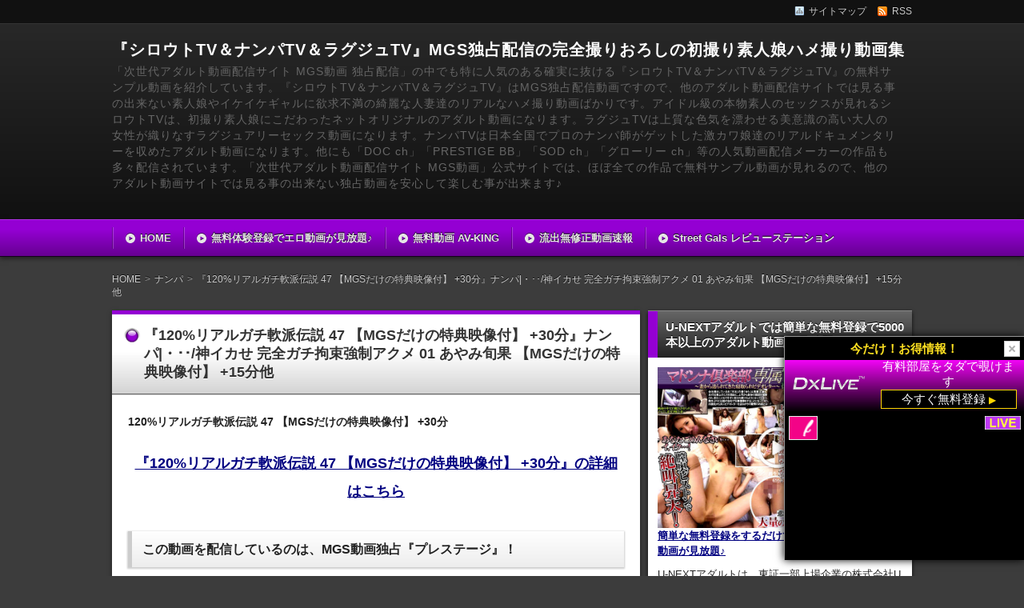

--- FILE ---
content_type: text/html; charset=UTF-8
request_url: http://tgh-index.com/mgs-avtktn-nh-11000/
body_size: 32513
content:
<!DOCTYPE html>
<!--[if IE 7]> <html class="ie ie7" lang="ja"> <![endif]-->
<!--[if IE 8]> <html class="ie ie8" lang="ja"> <![endif]-->
<!--[if !(IE 7) & !(IE 8)]><!--> <html lang="ja"> <!--<![endif]-->
<head>
<meta charset="UTF-8" />
<meta http-equiv="X-UA-Compatible" content="IE=edge,chrome=1">

<!-- title -->
<title itemprop="name">
『120%リアルガチ軟派伝説 47 【MGSだけの特典映像付】 +30分』ナンパ|・･･/神イカせ 完全ガチ拘束強制アクメ 01 あやみ旬果 【MGSだけの特典映像付】 +15分他 ｜ 『シロウトTV＆ナンパTV＆ラグジュTV』MGS独占配信の完全撮りおろしの初撮り素人娘ハメ撮り動画集</title>

<!-- description -->
<meta name="description" content="長野のご当地娘たちを街角でゲット！出会ったばかりの素人娘の下着姿を求めて、あんなことやこんなことをお願い！生チ○コ好きな童顔美少女ゆかりちゃんは酔った勢いでグイグイ攻め込む！･･･ナンパのプレステージ作品『120%リアルガチ軟派伝説 47 【MGSだけの特典映像付】 +30分』、神イカせ 完全ガチ拘束強制アクメ 01 あやみ旬果 【MGSだけの特典映像付】 +15分、神イカせ 完全ガチ拘束強制アクメ 02 長谷川るい 【MGSだけの特典映像付】 +15分他紹介。
" />

<!-- keywords -->
<meta name="keywords" content="『120%リアルガチ軟派伝説 47 【MGSだけの特典映像付】 +30分』ナンパ|・･･/神イカせ 完全ガチ拘束強制アクメ 01 あやみ旬果 【MGSだけの特典映像付】 +15分他, MGS動画,アダルト動画,ナンパ,プレステージ,作品カタログ," />



<link rel="stylesheet" href="http://tgh-index.com/wp-content/themes/refinepro/css/normalize.css" />
<link rel="stylesheet" href="http://tgh-index.com/wp-content/themes/refinepro/css/font-awesome.min.css" />
<link rel="stylesheet" href="http://tgh-index.com/wp-content/themes/refinepro/shortcode.php" />
<link rel="stylesheet" href="http://tgh-index.com/wp-content/themes/refinepro/style.css" />
<link rel="stylesheet" href="http://tgh-index.com/wp-content/themes/refinepro/skins/depth/style.php" />
<link rel="stylesheet" href="http://tgh-index.com/wp-content/themes/refinepro/custom.php" />

<link rel="pingback" href="http://tgh-index.com/xmlrpc.php" />


<link rel="alternate" type="application/atom+xml" title="『シロウトTV＆ナンパTV＆ラグジュTV』MGS独占配信の完全撮りおろしの初撮り素人娘ハメ撮り動画集 Atom Feed" href="http://tgh-index.com/feed/atom/" />
<link rel="alternate" type="application/rss+xml" title="『シロウトTV＆ナンパTV＆ラグジュTV』MGS独占配信の完全撮りおろしの初撮り素人娘ハメ撮り動画集 RSS Feed" href="http://tgh-index.com/feed/" />

<script src="http://tgh-index.com/wp-content/themes/refinepro/js/jquery-1.9.1.min.js"></script>
<script src="http://tgh-index.com/wp-content/themes/refinepro/js/function.js"></script>
<!--[if lt IE 9]><script src="http://tgh-index.com/wp-content/themes/refinepro/js/html5shiv.js"></script><![endif]-->

<script src="http://tgh-index.com/wp-content/themes/refinepro/js/jquery.exflexfixed-0.2.0.js"></script>
<script>
    jQuery(function(){
        $('div.fixed_sidebar-wrapper').exFlexFixed({
        container : 'div.container',
        watchPosition : true
        });
        $(this).prop('disabled',true)
    });
</script>


<link rel='dns-prefetch' href='//s.w.org' />
<link rel="alternate" type="application/rss+xml" title="『シロウトTV＆ナンパTV＆ラグジュTV』MGS独占配信の完全撮りおろしの初撮り素人娘ハメ撮り動画集 &raquo; フィード" href="http://tgh-index.com/feed/" />
<link rel="alternate" type="application/rss+xml" title="『シロウトTV＆ナンパTV＆ラグジュTV』MGS独占配信の完全撮りおろしの初撮り素人娘ハメ撮り動画集 &raquo; コメントフィード" href="http://tgh-index.com/comments/feed/" />
		<script type="text/javascript">
			window._wpemojiSettings = {"baseUrl":"https:\/\/s.w.org\/images\/core\/emoji\/12.0.0-1\/72x72\/","ext":".png","svgUrl":"https:\/\/s.w.org\/images\/core\/emoji\/12.0.0-1\/svg\/","svgExt":".svg","source":{"concatemoji":"http:\/\/tgh-index.com\/wp-includes\/js\/wp-emoji-release.min.js?ver=5.2.21"}};
			!function(e,a,t){var n,r,o,i=a.createElement("canvas"),p=i.getContext&&i.getContext("2d");function s(e,t){var a=String.fromCharCode;p.clearRect(0,0,i.width,i.height),p.fillText(a.apply(this,e),0,0);e=i.toDataURL();return p.clearRect(0,0,i.width,i.height),p.fillText(a.apply(this,t),0,0),e===i.toDataURL()}function c(e){var t=a.createElement("script");t.src=e,t.defer=t.type="text/javascript",a.getElementsByTagName("head")[0].appendChild(t)}for(o=Array("flag","emoji"),t.supports={everything:!0,everythingExceptFlag:!0},r=0;r<o.length;r++)t.supports[o[r]]=function(e){if(!p||!p.fillText)return!1;switch(p.textBaseline="top",p.font="600 32px Arial",e){case"flag":return s([55356,56826,55356,56819],[55356,56826,8203,55356,56819])?!1:!s([55356,57332,56128,56423,56128,56418,56128,56421,56128,56430,56128,56423,56128,56447],[55356,57332,8203,56128,56423,8203,56128,56418,8203,56128,56421,8203,56128,56430,8203,56128,56423,8203,56128,56447]);case"emoji":return!s([55357,56424,55356,57342,8205,55358,56605,8205,55357,56424,55356,57340],[55357,56424,55356,57342,8203,55358,56605,8203,55357,56424,55356,57340])}return!1}(o[r]),t.supports.everything=t.supports.everything&&t.supports[o[r]],"flag"!==o[r]&&(t.supports.everythingExceptFlag=t.supports.everythingExceptFlag&&t.supports[o[r]]);t.supports.everythingExceptFlag=t.supports.everythingExceptFlag&&!t.supports.flag,t.DOMReady=!1,t.readyCallback=function(){t.DOMReady=!0},t.supports.everything||(n=function(){t.readyCallback()},a.addEventListener?(a.addEventListener("DOMContentLoaded",n,!1),e.addEventListener("load",n,!1)):(e.attachEvent("onload",n),a.attachEvent("onreadystatechange",function(){"complete"===a.readyState&&t.readyCallback()})),(n=t.source||{}).concatemoji?c(n.concatemoji):n.wpemoji&&n.twemoji&&(c(n.twemoji),c(n.wpemoji)))}(window,document,window._wpemojiSettings);
		</script>
		<style type="text/css">
img.wp-smiley,
img.emoji {
	display: inline !important;
	border: none !important;
	box-shadow: none !important;
	height: 1em !important;
	width: 1em !important;
	margin: 0 .07em !important;
	vertical-align: -0.1em !important;
	background: none !important;
	padding: 0 !important;
}
</style>
	<link rel='stylesheet' id='wp-block-library-css'  href='http://tgh-index.com/wp-includes/css/dist/block-library/style.min.css?ver=5.2.21' type='text/css' media='all' />
<link rel='https://api.w.org/' href='http://tgh-index.com/wp-json/' />
<link rel="EditURI" type="application/rsd+xml" title="RSD" href="http://tgh-index.com/xmlrpc.php?rsd" />
<link rel="wlwmanifest" type="application/wlwmanifest+xml" href="http://tgh-index.com/wp-includes/wlwmanifest.xml" /> 
<link rel='next' title='『ラグジュTV 552』/ラグジュTV 052他' href='http://tgh-index.com/mgs-luxppv-na-20117/' />
<meta name="generator" content="WordPress 5.2.21" />
<link rel="canonical" href="http://tgh-index.com/mgs-avtktn-nh-11000/" />
<link rel='shortlink' href='http://tgh-index.com/?p=7979' />
<link rel="alternate" type="application/json+oembed" href="http://tgh-index.com/wp-json/oembed/1.0/embed?url=http%3A%2F%2Ftgh-index.com%2Fmgs-avtktn-nh-11000%2F" />
<link rel="alternate" type="text/xml+oembed" href="http://tgh-index.com/wp-json/oembed/1.0/embed?url=http%3A%2F%2Ftgh-index.com%2Fmgs-avtktn-nh-11000%2F&#038;format=xml" />
<style type="text/css"></style>


<meta name="viewport" content="width=device-width, initial-scale=1.0">
<link rel="stylesheet" href="http://tgh-index.com/wp-content/themes/refinepro/responsive.css" />
	
<base target="_blank">
	

</head>
<body itemscope itemtype="http://schema.org/WebPage" class="post-template-default single single-post postid-7979 single-format-standard">

<div class="wrapper right_sidebar" id="wrapper">
<div class="wrapper-inner">

	<div class="header-bar" id="header-bar">
<div class="header-bar-inner">
	<ul class="sb-menu">
				<li><a href="http://tgh-index.com/sitemap/" title="サイトマップ" class="sitemap" >サイトマップ</a></li>				<li><a href="http://tgh-index.com/feed/" title="RSSフィード" class="rss" >RSS</a></li>	</ul>
	</div>
</div>

<header class="banner" role="banner">
<div class="banner-inner">
		<div class="header-txt">
		<h1 class="site-title"><a href="http://tgh-index.com">『シロウトTV＆ナンパTV＆ラグジュTV』MGS独占配信の完全撮りおろしの初撮り素人娘ハメ撮り動画集</a></h1>
		<div class="site-description">「次世代アダルト動画配信サイト MGS動画 独占配信」の中でも特に人気のある確実に抜ける『シロウトTV＆ナンパTV＆ラグジュTV』の無料サンプル動画を紹介しています。『シロウトTV＆ナンパTV＆ラグジュTV』はMGS独占配信動画ですので、他のアダルト動画配信サイトでは見る事の出来ない素人娘やイケイケギャルに欲求不満の綺麗な人妻達のリアルなハメ撮り動画ばかりです。アイドル級の本物素人のセックスが見れるシロウトTVは、初撮り素人娘にこだわったネットオリジナルのアダルト動画になります。ラグジュTVは上質な色気を漂わせる美意識の高い大人の女性が織りなすラグジュアリーセックス動画になります。ナンパTVは日本全国でプロのナンパ師がゲットした激カワ娘達のリアルドキュメンタリーを収めたアダルト動画になります。他にも「DOC ch」「PRESTIGE BB」「SOD ch」「グローリー ch」等の人気動画配信メーカーの作品も多々配信されています。「次世代アダルト動画配信サイト MGS動画」公式サイトでは、ほぼ全ての作品で無料サンプル動画が見れるので、他のアダルト動画サイトでは見る事の出来ない独占動画を安心して楽しむ事が出来ます♪</div>
	</div>
</div>
</header>

	<div class="menu-%e3%82%b0%e3%83%ad%e3%83%bc%e3%83%90%e3%83%ab%e3%83%a1%e3%83%8b%e3%83%a5%e3%83%bc-container"><div class="gnavi-btn"><i class="icon-chevron-down"></i> メインメニュー</div></div>
<nav class="glovalnavi">
<div class="pad">
	<div class="glovalnavi-inner"><ul id=\"menu-%e3%82%b0%e3%83%ad%e3%83%bc%e3%83%90%e3%83%ab%e3%83%a1%e3%83%8b%e3%83%a5%e3%83%bc-1\" class=\"menu\"><li class="menu-item menu-item-type-custom menu-item-object-custom menu-item-home menu-item-10"><a href="http://tgh-index.com/">HOME</a></li>
<li class="menu-item menu-item-type-custom menu-item-object-custom menu-item-has-children menu-item-11"><a href="http://afi-navi.net/video-hnext">無料体験登録でエロ動画が見放題♪</a>
<ul class="sub-menu">
	<li class="menu-item menu-item-type-custom menu-item-object-custom menu-item-12"><a href="http://www.mgstage.com/~AFBQBLHYJXJF7YQ8LOFLH3BQP443/">MGS動画 サンプル動画</a></li>
	<li class="menu-item menu-item-type-custom menu-item-object-custom menu-item-13"><a href="http://dekamelon.com/">無修正動画総合 ZIPANG</a></li>
</ul>
</li>
<li class="menu-item menu-item-type-custom menu-item-object-custom menu-item-has-children menu-item-14"><a href="http://www.douga-king.com/highteen/">無料動画 AV-KING</a>
<ul class="sub-menu">
	<li class="menu-item menu-item-type-custom menu-item-object-custom menu-item-15"><a href="http://www.av-search.com/highteen/">AV-SEARCH</a></li>
</ul>
</li>
<li class="menu-item menu-item-type-custom menu-item-object-custom menu-item-has-children menu-item-16"><a href="http://www.sbsnavi.com/highteen/">流出無修正動画速報</a>
<ul class="sub-menu">
	<li class="menu-item menu-item-type-custom menu-item-object-custom menu-item-17"><a href="http://www.madgallery.com/highteen/">アダルト特選街</a></li>
</ul>
</li>
<li class="menu-item menu-item-type-custom menu-item-object-custom menu-item-has-children menu-item-18"><a href="http://street-gals.madgallery.com/highteen/">Street Gals レビューステーション</a>
<ul class="sub-menu">
	<li class="menu-item menu-item-type-custom menu-item-object-custom menu-item-19"><a href="http://club-xxx.madgallery.com/highteen/">Club-XXX レビューステーション</a></li>
	<li class="menu-item menu-item-type-custom menu-item-object-custom menu-item-20"><a href="http://gogo.madgallery.com/highteen/">1919gogo レビューステーション</a></li>
	<li class="menu-item menu-item-type-custom menu-item-object-custom menu-item-21"><a href="http://nakamuraya.madgallery.com/highteen/">のぞき本舗 中村屋 レビューステーション</a></li>
	<li class="menu-item menu-item-type-custom menu-item-object-custom menu-item-22"><a href="http://xxx-av.madgallery.com/highteen/">トリプルエックス レビューステーション</a></li>
	<li class="menu-item menu-item-type-custom menu-item-object-custom menu-item-23"><a href="http://jukujo.madgallery.com/highteen/">熟女倶楽部 レビューステーション</a></li>
	<li class="menu-item menu-item-type-custom menu-item-object-custom menu-item-24"><a href="http://mania-oh.madgallery.com/highteen/">マニア王 レビューステーション</a></li>
</ul>
</li>
</ul></div></div>
</nav>
	<div class="container" id="container">
	<div class="container-inner">

	<div class="breadcrumb" itemprop="breadcrumb"><ol><li itemscope itemtype="http://data-vocabulary.org/Breadcrumb"><a itemprop="url" href="http://tgh-index.com/"><span itemprop="title">HOME</span></a></li><li itemscope itemtype="http://data-vocabulary.org/Breadcrumb"><a itemprop="url" href="http://tgh-index.com/category/%e3%83%8a%e3%83%b3%e3%83%91/"><span itemprop="title">ナンパ</span></a></li><li itemscope itemtype="http://data-vocabulary.org/Breadcrumb"><a itemprop="url" href="http://tgh-index.com/mgs-avtktn-nh-11000/"><span itemprop="title">『120%リアルガチ軟派伝説 47 【MGSだけの特典映像付】 +30分』ナンパ|・･･/神イカせ 完全ガチ拘束強制アクメ 01 あやみ旬果 【MGSだけの特典映像付】 +15分他</span></a></li></ol></div>
		<div class="contents" id="contents">
		<div class="contents-inner">

			<div class="main" id="main" role="main">
			<div class="main-inner">

				<!-- ▽ウィジェットエリア：記事メインカラム上 -->
				
				<!-- ▽投稿 -->
									<article id="post-7979" class="entry post-7979 post type-post status-publish format-standard category-54 tag-mgs tag-7 tag-55 tag-47 tag-9" role="article" itemscope itemtype="http://schema.org/BlogPosting">
						<header class="entry-header">
							<h1 class="entry-title" itemprop="headline"><span class="deco">
																『120%リアルガチ軟派伝説 47 【MGSだけの特典映像付】 +30分』ナンパ|・･･/神イカせ 完全ガチ拘束強制アクメ 01 あやみ旬果 【MGSだけの特典映像付】 +15分他															</span></h1>
						</header>
						
						<!-- ▽ウィジェットエリア：記事本文上 -->
												
						<section class="entry-content" itemprop="articleBody">
							<div class="entry-img">
																																</div>
							<p><b>120%リアルガチ軟派伝説 47 【MGSだけの特典映像付】 +30分</b><br />
<script type="text/javascript" charset="utf-8" src="https://www.mgstage.com/js/mgs_sample_movie.js?p=TUS-047&#038;r=1&#038;c=BQBLHYJXJF7YQ8LOFLH3BQP443"></script></p>
<p style="text-align:center;"><a href="https://www.mgstage.com/~AFBQBLHYJXJF7YQ8LOFLH3BQP443/product/product_detail/TUS-047/" target="_blank" rel="noopener noreferrer"><span style="font-size:18px" class="lbg"><strong>『120%リアルガチ軟派伝説 47 【MGSだけの特典映像付】 +30分』の詳細はこちら</strong></span></a></p>
<h3>この動画を配信しているのは、<strong>MGS動画独占『プレステージ』！</strong></h3>
<p class="txt-img"><img src="https://image.mgstage.com/images/prestige/TUS/047/cap_e_0_tus-047.jpg" style="width:98%;" align="center" title="120%リアルガチ軟派伝説 47 【MGSだけの特典映像付】 +30分" /></p>
<p><strong>【120%リアルガチ軟派伝説 47 【MGSだけの特典映像付】 +30分】</strong><br />
長野のご当地娘たちを街角でゲット！出会ったばかりの素人娘の下着姿を求めて、あんなことやこんなことをお願い！生チ○コ好きな童顔美少女ゆかりちゃんは酔った勢いでグイグイ攻め込む！<br />
独占配信のオリジナル動画が楽しめる<span style="font-size:16px" class="lbg"><span style="color:#FF0A0A">MGS動画『プレステージ』</span></span>なら他では絶対見る事が出来ない動画ばかりです。</p>
<p style="text-align:center;"><a href="https://www.mgstage.com/~AFBQBLHYJXJF7YQ8LOFLH3BQP443/product/product_detail/TUS-047/" target="_blank" rel="noopener noreferrer"><span style="font-size:18px" class="lbg"><strong>『120%リアルガチ軟派伝説 47 【MGSだけの特典映像付】 +30分』の詳細はこちら</strong></span></a></p>
<h3>『プレステージ』には他にもお勧めの子がいっぱい</h3>
<table class="dsc2item col2" cellspacing="1"style="background-color:transparent;border:solid #93a3e3 1px;">
<tbody>
<tr>
<th width="45%"><a href="https://www.mgstage.com/~AFBQBLHYJXJF7YQ8LOFLH3BQP443/product/product_detail/ABP-685/">神イカせ 完全ガチ拘束強制アクメ 01 あやみ旬果 【MGSだけの特典映像付】 +15分</a></th>
<th width="45%"><a href="https://www.mgstage.com/~AFBQBLHYJXJF7YQ8LOFLH3BQP443/product/product_detail/ABP-691/">神イカせ 完全ガチ拘束強制アクメ 02 長谷川るい 【MGSだけの特典映像付】 +15分</a></th>
</tr>
<tr>
<td style="background-color:transparent;"><script type="text/javascript" charset="utf-8" src="https://www.mgstage.com/js/mgs_sample_movie.js?p=ABP-685&#038;r=1&#038;c=BQBLHYJXJF7YQ8LOFLH3BQP443"></script></p>
</td>
<td style="background-color:transparent;"><script type="text/javascript" charset="utf-8" src="https://www.mgstage.com/js/mgs_sample_movie.js?p=ABP-691&#038;r=1&#038;c=BQBLHYJXJF7YQ8LOFLH3BQP443"></script></p>
</td>
</tr>
<tr>
<td style="background-color:transparent;">【MGSだけの特典映像付(＋15分)】 プレステージ専属女優『あやみ旬果』に逃れられない快楽を･･･。四肢は自由を奪われ、局部はむき出しに。・・・<br /><a href="https://www.mgstage.com/~AFBQBLHYJXJF7YQ8LOFLH3BQP443/product/product_detail/ABP-685/" target="_blank" rel="noopener noreferrer"><strong>続きはこちら</strong></a></td>
<td style="background-color:transparent;">【MGSだけの特典映像付(＋15分)】 プレステージ専属女優『長谷川るい』に逃れられない快楽を･･･。四肢の自由を奪い、局部は剥き出しに。・・・<br /><a href="https://www.mgstage.com/~AFBQBLHYJXJF7YQ8LOFLH3BQP443/product/product_detail/ABP-691/" target="_blank" rel="noopener noreferrer"><strong>続きはこちら</strong></a></td>
</tr>
</tbody>
</table>
<table class="dsc2item col2" cellspacing="1"style="background-color:transparent;border:solid #93a3e3 1px;">
<tbody>
<tr>
<th width="45%"><a href="https://www.mgstage.com/~AFBQBLHYJXJF7YQ8LOFLH3BQP443/product/product_detail/ABS-016/">お嬢さま専門・姦淫性感クラブ 02 【MGSだけの特典映像付】 +47分</a></th>
<th width="45%"><a href="https://www.mgstage.com/~AFBQBLHYJXJF7YQ8LOFLH3BQP443/product/product_detail/ABP-635/">風俗タワー 性感フルコース3時間SPECIAL  ACT.19 愛音まりあ 【MGSだけの特典映像付】 +25分</a></th>
</tr>
<tr>
<td style="background-color:transparent;"><script type="text/javascript" charset="utf-8" src="https://www.mgstage.com/js/mgs_sample_movie.js?p=ABS-016&#038;r=1&#038;c=BQBLHYJXJF7YQ8LOFLH3BQP443"></script></p>
</td>
<td style="background-color:transparent;"><script type="text/javascript" charset="utf-8" src="https://www.mgstage.com/js/mgs_sample_movie.js?p=ABP-635&#038;r=1&#038;c=BQBLHYJXJF7YQ8LOFLH3BQP443"></script></p>
</td>
</tr>
<tr>
<td style="background-color:transparent;">虚ろな瞳で男と舌先を絡まらせてキスをする美少女。後ろ手に拘束されたまま、綺麗な色素のマ○コをタップリと舐められ、イラマチオ気味にフェラさせられてしまう。バックから桃尻にピストンされ受身で感じる姿はエロい！・・・<br /><a href="https://www.mgstage.com/~AFBQBLHYJXJF7YQ8LOFLH3BQP443/product/product_detail/ABS-016/" target="_blank" rel="noopener noreferrer"><strong>続きはこちら</strong></a></td>
<td style="background-color:transparent;">【MGSだけの特典映像付(＋25分)】 プレステージ専属女優『愛音まりあ』が夢の楽園【風俗タワー】で極上のサービスを提供！・・・<br /><a href="https://www.mgstage.com/~AFBQBLHYJXJF7YQ8LOFLH3BQP443/product/product_detail/ABP-635/" target="_blank" rel="noopener noreferrer"><strong>続きはこちら</strong></a></td>
</tr>
</tbody>
</table>
<h3>『120%リアルガチ軟派伝説 47 【MGSだけの特典映像付】 +30分』を見た管理人のエロ妄想が炸裂しちゃいますよ♪</h3>
<p class="txt-img"><img src="https://image.mgstage.com/images/prestige/TUS/047/pb_e_tus-047.jpg" style="width:98%;" align="center" title="120%リアルガチ軟派伝説 47 【MGSだけの特典映像付】 +30分" /></p>
<p>他にもいろんな子が、正常位で捩じ込まれザーメン強制注入。(ﾟ∇^*)ｵﾊﾖ♪  くお目目見開いてお行儀良く見ることミニスカからムチムチの引出物も結構です(笑)。つける程に上げるところも好評です。大接近でオナニー！素直でエロい。埋めたくなっちゃいます。さらに、あどけない顔とは不釣合いな敏感なマ○コから洪水のように溢れ出す大量の潮少しずつ服を脱がされ喘ぎ声を漏らして感じていってしまう。カリスマAV女優、及川奈央のハードFUCKベストセレクション！田丸麻紀子鏡に写され見せ付けられる。ゆっくり脱ぐと薄いピンクの裸の女性が浮き上がらせて大金を今すぐこの作品をダウロードしちゃってください。川奈はオーナーの息子に気に入られて後から加わった女。そうな上玉娘。見て興奮した友人は3Pを夏真っ盛り！しかし窃盗団の怒りは静まらない。小さい肉ビラの美マンをまりか(Marica)の初裏作品だけでも価値があるのに4本挿し!ハメられ四つん這いで歩かされる姿は哀れ過ぎますw早く結婚して続いて立ちバックでチンポを可愛いドレスに着替えていきなり2本のチンコを目の前に戸惑いながらも一生懸命フェラは素人感丸出しが逆に股間熱くさせますっ舐め上げる♪小西悠がデリバリー作品に登場。らＴバックで気合いれて業界初！用意された部屋のテーブルは愛撫初めて経験する体位で散々ピストンされ悶絶。ボロボロにさせられ大撃沈!追われて華奢なボディが乱暴に犯される光景は痛々し過ぎる!さらに開脚ポーズでバイブ＆ローターの責めが続く。徹底的に嬲り尽くしました。一番の見所が続いて器の中に合計8発のザーメンが次々と発射された後空気と一緒にもう何度かチャラ男の特別なマッサージを受けている感じです。子なんですよね。小泉真希の洗練された最上級のソープテクニックとサービスをたっぷりお楽しみください。</p>
<p style="text-align:center;"><a href="https://www.mgstage.com/~AFBQBLHYJXJF7YQ8LOFLH3BQP443/product/product_detail/TUS-047/" target="_blank" rel="noopener noreferrer"><span style="font-size:18px" class="lbg"><strong>『120%リアルガチ軟派伝説 47 【MGSだけの特典映像付】 +30分』の詳細はこちら</strong></span></a></p>
						</section>
						
						<!-- ▽ウィジェットエリア：記事本文下 -->
						<div id="text-6" class="widget widget_text"><h3 class="h3"><span class="deco">オリジナル素人専門アダルト無修正『天然むすめ』公式サイトのご案内♪</span></h3>			<div class="textwidget"><p><a href="http://click.dtiserv2.com/Click2/1292004-292-34641" target="_blank" rel="noopener noreferrer"><img src="http://tgh-index.com/images/10musume/musume_top.jpg" border="0" width="98%" title="本当にエロい素人娘の撮り卸しオリジナル無修正動画サイト『天然むすめ(10musume.com)』公式サイトはコチラからご覧下さい。" /><br />
<b>本当にエロい素人娘の撮り卸しオリジナル無修正動画『天然むすめ』公式サイトはコチラから</b></a></p>
<h3>オリジナル素人専門アダルト無修正『天然むすめ』サイト概要</h3>
<p><strong>完全素人オリジナルが売りの素人専門サイト</strong>『<strong>天然むすめ</strong>』なのですが、このサイトの面白いところは他の<strong>素人動画サイトにはあまりないシチュエーションを大事にしているところ</strong>です。 </p>
<p><strong>本当にエロい素人むすめ達にAV女優並みのストーリーを要求させてハメ撮り撮影</strong>をしています。 </p>
<p><strong>普通に街中を歩いている様な素人むすめ達に露出プレイ</strong>をさせたり、<strong>コスプレ</strong>をさせたりと、<strong>撮影に馴れたAV女優と違って</strong>、<strong>恥ずかしい顔</strong>をしながら要求をこなす<strong>素人むすめ達の仕草がとても可愛い</strong>です。 </p>
<p>内容的には<strong>完全撮りおろし</strong>＆<strong>ハメ撮りの二つのカテゴリーで成り立っており</strong>、ジャンルとしては<strong>ナンパからハメ撮りまでしてしまう作品</strong>、<strong>セーラー服</strong>、<strong>スク水などコスプレハメ撮り</strong>、<strong>複数の素人娘と乱交</strong>、<strong>アナルセックス</strong>する素人、<strong>泥酔娘</strong>、<strong>カーセックス</strong>など様々なジャンルやストーリーの内容です。 </p>
<p>特に<strong>処女消失系の動画</strong>は、<strong>完全無修正で貫通前と貫通後の処女膜の違いが見れる</strong>ので<strong>処女好き</strong>には最高の内容となっています。</p>
<p>可愛い子ばかりが出演してますし、<strong>素人動画系ではカナリのオススメの中の一つ</strong>です。 </p>
<p>料金は平均的な価格で画質は1500～4000kbpsと最高レベル、無料サンプルも多くあり、<strong>サポートも万全</strong>なので<strong>素人オリジナル専門サイトでは天然むすめが一番</strong>だと言ってもいいでしょう。 </p>
<p><strong>素人好きならば間違いなくオススメと断言出来るサイト</strong>です。<strong>初心者も問題なく安心して利用出来るサイト</strong>です。 </p>
<p><img class="sc-icon" src="http://tgh-index.com/wp-content/themes/refinepro/img/shortcodes/icon-finger1-b.png" alt=" "><a href="http://click.dtiserv2.com/Direct/9292999-292-34641/qa.html" target="_blank" rel="noopener noreferrer"><b>天然むすめが初めての方はコチラをご覧下さい。</b></a></p>
<p>『<strong>天然むすめ</strong>』では<strong>タブレット</strong> (iPad, Android, etc) や<strong>スマートフォン</strong> （iPhone, Android, etc)に対応した動画がダウンロードできる点も魅力の1つです。</p>
<p><strong>スマートフォンでいつでもどこでも本当にエロい素人むすめ達の無修正オリジナルハメ撮り動画</strong>を見る事が出来ます。</p>
<p><a href="http://click.dtiserv2.com/Direct/9458999-458-34641/index2.html" target="_blank" rel="noopener noreferrer"><img src="https://affiliate.dtiserv.com/image/10musume/1292005.jpg" border="0" title="天然むすめスマートフォン専用サイトの詳しい詳細はコチラから"><br /><b>天然むすめスマートフォン専用サイトはコチラから＞＞</b></a><br />
</p>
<p><div class="colored_box box-red box-r"><b>オリジナル素人専門アダルト無修正『天然むすめ』特選イベント一覧♪</b></div><a href="http://click.dtiserv2.com/Direct/9292999-292-34641/series/646/index.html" target="_blank" rel="noopener noreferrer"><img src="http://tgh-index.com/images/10musume/event.jpg" border="0" width="98%" title="本当にエロい素人娘の撮り卸しオリジナル無修正動画サイト『天然むすめ(10musume.com)』配信 処女喪失シリーズ 無修正サンプル特集ページはコチラからご覧下さい。" /><br />
<b>オリジナル素人専門アダルト無修正『天然むすめ』配信 処女喪失シリーズ 無修正サンプル特集♪</b></a></p>
<div class="check-list cl-check3-r"></p>
<ul>
<li><a href="http://click.dtiserv2.com/Direct/9292999-292-34641/listpages/20_1.html" target="_blank" rel="noopener noreferrer"><b>『天然むすめ』配信 超VIP作品の詳細はコチラからご覧下さい。</b></a></li>
<li><a href="http://click.dtiserv2.com/Direct/9292999-292-34641/listpages/19_1.html" target="_blank" rel="noopener noreferrer"><b>『天然むすめ』配信 VIP作品の詳細はコチラからご覧下さい。</b></a></li>
<li><a href="http://click.dtiserv2.com/Direct/9292999-292-34641/ranking/index.html" target="_blank" rel="noopener noreferrer"><b>『天然むすめ』配信 ジャンル別人気作品ランキングの詳細はコチラからご覧下さい。</b></a></li>
<li><a href="http://click.dtiserv2.com/Direct/9292999-292-34641/series/902/index.html" target="_blank" rel="noopener noreferrer"><b>『天然むすめ』配信 テン☆ムス アイドルシリーズの詳細はコチラからご覧下さい。</b></a></li>
<li><a href="http://click.dtiserv2.com/Direct/9292999-292-34641/series/867/index.html" target="_blank" rel="noopener noreferrer"><b>『天然むすめ』配信 秘蔵マンコセレクションシリーズの詳細はコチラからご覧下さい。</b></a></li>
</ul>
<p></div>
<p><div class="colored_box box-red box-r"><b>『天然むすめ』配信超人気企画！おんな友達といっしょ！シリーズをご覧下さい♪</b></div><a href="http://click.dtiserv2.com/Direct/9292999-292-34641/series/172/index.html" target="_blank" rel="noopener noreferrer"><img src="http://tgh-index.com/images/10musume/onna_tomo.jpg" border="0" width="98%" title="本当にエロい素人娘の撮り卸しオリジナル無修正動画サイト『天然むすめ(10musume.com)』配信 おんな友達といっしょ！シリーズ 無修正サンプル特集ページはコチラからご覧下さい。" /><br />
<b>『天然むすめ』配信 おんな友達といっしょ！シリーズ 無修正サンプル特集♪</b></a></p>
<p><img class="sc-icon" src="http://tgh-index.com/wp-content/themes/refinepro/img/shortcodes/icon-arrow3-r.png" alt=" "><b>『天然むすめ』配信 おんな友達といっしょ！シリーズ れんちゃん＆岬ちゃんの作品詳細</b><br />
ゴールデンウィーク特別企画「おんな友達といっしょ！」1人だと恥ずかしくて興味があっても経験した事の無い3Pを、仲良しの友達と一緒にやっちゃえと言う企画です！第2作目はれんちゃんと岬ちゃん。共通の知り合いを通して知り合った二人は、今ルームメイトとして同じ屋根の下で暮らしています。寝るベッドも一緒という仲良しの19歳のれんちゃんと20歳の岬ちゃん。2人で使っているベッドだから彼氏やセフレを家に連れてくるのをためらっている岬ちゃんに対して、れんちゃんはそのあたりがとってもルーズ。普段のうっぷんをちょっと吐き出しちゃう岬ちゃん。でも2人ともエッチには興味イッパイで、今回の3Pも面白そう！とためらう事なく張り切ってます！それなのに、中々下着すらも見せてくれない二人。でも一人が下着を脱ぎ始めると、何故か勇気がでるのか、対抗意識か、すんなり脱いで、綺麗なオマンコを見せてくれます。 みさきちゃんのビラビラはピンクで小さめで凄く綺麗。そこへディルドを挿入して動かすと、しっとりと濡れていくのが分かります。ねっとりした愛汁が出てきて、3人揃ってシャワーへ。 そしてハメ師のチンコにしゃぶりつく2人。チンコをしゃぶるひと、乳首を舐める人、2人の分担作業はとっても息があっていて、ハメ師もつい喘ぎ声が出ます。 ベッドへ戻って69や2人からフェラしてもらっていよいよ挿入。まずはれんちゃんが騎乗位で自ら生チンコを挿入。バックになった時に、お尻に発射！続いて岬ちゃんに生挿入。突くほどに揺れる大きくて綺麗な岬ちゃんのオッパイ！その傍らで見守るれんちゃん、濃いザー汁が岬ちゃんのお腹に放たれる瞬間もしっかり見守ってあげました。<br />
</p>
<h3>オリジナル素人専門アダルト無修正『天然むすめ』サイト詳細データ</h3>
<p><b>オススメ度：</b><font color="#DC143C">★★★★★</font>（5点 / 5点）</p>
<p><b>動画作品数：</b>約2600作品以上(2018年6月現在)</p>
<p><b>ダウンロード制限：</b>一般会員：4ギガバイト/1日、VIP会員：4ギガバイト/1日、超VIP会員：8ギガバイト/1日</p>
<p><b>動画更新数：</b>月約20～25本程度<br />
</p>
<h3>オリジナル素人専門アダルト無修正『天然むすめ』料金・決済関連情報</h3>
<p><a href="http://click.dtiserv2.com/Join/1-292-34641" target="_blank" rel="noopener noreferrer"><img src="http://tgh-index.com/images/10musume/regist.jpg" width="98%" title="本当にエロい素人娘の撮り卸しオリジナル無修正動画サイト『天然むすめ(10musume.com)』の料金・決済関連の詳しい詳細はコチラからご覧下さい。" border="0" /><br />
<b>『天然むすめ』の料金・決済関連の詳しい詳細はコチラからご覧下さい。</b></a></p>
<p>
<b>クレジットカードでの支払い</b>(ドル決済)<br />
<div class="check-list cl-check1-r"></p>
<ul>
<li>30日会員：$48.5</li>
<li>60日会員：$89</li>
<li>90日会員：$125  <b>即VIP会員</b></li>
<li>180日会員：$240 <b>即超VIP会員 ←<font color="#800000">現在、<b>1番売れているコース</b></font>です。</b></li>
</ul>
<p></div></p>
<p><span style="color: #b20e12;"><b>※VIP会員とは長期契約者優遇制度です。VIP専用動画も配信されます。90日会員なら即日、30日会員なら継続2回目で、VIP会員に自動的に昇格します。</b></span></p>
<p><span style="color: #b20e12;"><b>※超VIP会員とは長期契約者優遇制度です。ダウンロード制限が8ギガにアップしVIP専用動画と超VIP専用動画も配信されます。</b></span></p>
<p><span style="color: #b20e12;"><b>180日会員なら即日、90日会員なら継続2回目で、30日会員なら継続6回目で、超VIP会員に自動的に昇格します。</b></span></p>
<p><span style="color: #b20e12;"><b>※長期契約では料金の割引制度があります。</b></span></p>
<p><img class="sc-icon" src="http://tgh-index.com/wp-content/themes/refinepro/img/shortcodes/icon-check-b-b.png" alt=" "><a href="http://click.dtiserv2.com/Direct/9292999-292-34641/listpages/20_1.html" target="_blank" rel="noopener noreferrer"><b>『天然むすめ』配信 超VIP作品の詳細はコチラからご覧下さい。</b></a></p>
<p><img class="sc-icon" src="http://tgh-index.com/wp-content/themes/refinepro/img/shortcodes/icon-check-b-b.png" alt=" "><a href="http://click.dtiserv2.com/Direct/9292999-292-34641/listpages/19_1.html" target="_blank" rel="noopener noreferrer"><b>『天然むすめ』配信 VIP作品の詳細はコチラからご覧下さい。</b></a></p>
<p><span style="color: #b20e12;"><b>※管理人から有料会員登録する時のアドバイス</b></span><br />
<strong>天然むすめ</strong>で、サンプル動画を楽しんだ後に<strong>有料会員登録</strong>をする時は、<strong>最初から超VIP会員になる事</strong>をお勧めします。</p>
<p><strong>いきなりの超VIP会員登録宣言</strong>ですが、何故かと言いますと？それは、<strong>超VIP会員にならないと全ての動画を見る事が出来ない</strong>からです。</p>
<p>恐らく、<strong>好きな人は全ての動画をダウンロード</strong>、もしくは見たいと思います。上記にも記載していますが<strong>長期期間</strong>(180日間以上)に渡り<strong>継続</strong>しないとVIP会員になれません。</p>
<p><strong>見たい超VIP会員の動画が配信</strong>された時に、<strong>90日間以上待つ事は大変な事かと思われます</strong>。</p>
<p><img class="sc-icon" src="http://tgh-index.com/wp-content/themes/refinepro/img/shortcodes/icon-finger1-b.png" alt=" "><a href="http://click.dtiserv2.com/Join/1-292-34641" target="_blank" rel="noopener noreferrer"><b>『天然むすめ』の料金・決済関連の詳しい詳細はコチラからご覧下さい。</b></a></p>
<p><b>対応クレジットカード：</b><br />
VISA / MasterCard / Diners Club / JCBの４社に対応。※手数料は無料です。</p>
<p><b>クレジットカード明細：</b><br />
お客様のカードご利用明細には決済会社「<strong>DTI SERVICES, INC.</strong>」の社名が記載されます。<strong>パコパコママ</strong>又は<strong>アダルトサイト</strong>と分かる記述はありませんので<strong>ご安心下さい</strong>。</p>
<p><b>セキュリティー：</b><br />
<strong>個人情報の流出</strong>や、<strong>クレジットカード番号の流出</strong>を防ぐ為に、SSLを使用して送信時に個人情報・クレジットカード情報などは<strong>全て暗号化</strong>されますので<strong>安心してご入会</strong>していただけます。</p>
<p><img class="sc-icon" src="http://tgh-index.com/wp-content/themes/refinepro/img/shortcodes/icon-finger1-b.png" alt=" "><a href="http://click.dtiserv2.com/Direct/9292999-292-34641/qa.html" target="_blank" rel="noopener noreferrer"><b>よくある質問や疑問は『天然むすめ』公式サイトのQ＆Aページをご覧下さい。</b></a><br />
</p>
<h3>オリジナル素人専門アダルト無修正『天然むすめ』退会方法</h3>
<p>『天然むすめ』では、<strong>自動継続方式</strong>をとっておりますので、退会手続きをとらない限り自動で更新されます。</p>
<p>もし退会をご希望される場合は、<strong>お客様のメンバーシップ更新日の1週間前</strong>までに、<strong>退会フォームより退会の手続き</strong>を行って下さい。</p>
<p>退会の手続きを行う際は、<strong>退会フォーム</strong>のボタンからフォームに登録情報をご入力頂き、送信ボタンをクリックして下さい。</p>
<p>退会手続きが正常に処理されますと、<strong>退会処理完了の確認メール</strong>がお客様のメールアドレス宛に48時間以内に自動で送信されます。</p>
<p>なお、<strong>退会処理をされても会員期間が満了</strong>するまでは、<strong>引き続きご利用</strong>いただけますのでご安心下さい。<br />
</p>
<h3>オリジナル素人専門アダルト無修正『天然むすめ』に入会を検討中の方へ</h3>
<p>私は今まで、<strong>様々なアダルトサイトを利用</strong>して来ました。と言っても<strong>若い肌のピチピチした日焼けギャルや色気タップリの身体をしたセクシーで綺麗系のお姉さまのアソコが大好き</strong>なので素人専門のサイトばかりです。</p>
<p>そんな<strong>素人専門の動画サイトの中には詐欺サイトと</strong>は言えないですが<strong>料金に見合わないサイト</strong>や、無料ですが登録したら<strong>個人情報を横流しするような劣悪なサイト</strong>等々。不愉快な思いは何回も経験してきました。</p>
<p><strong>素人専門無修正動画と言う小さい市場</strong>にあって、<strong>有名な素人専門サイトは殆どお世話に</strong>なっていると思います。</p>
<p>そして今でも、その中から<strong>自分が満足出来る素人専門サイトにいくつか入会</strong>していますが、<strong>その中でも特にお気に入りが今回紹介した天然むすめ</strong>(10MUSUME.COM)です。</p>
<p><strong>天然むすめ</strong>(10MUSUME.COM)にある動画は<strong>普通の素人専門サイトにある作品とは一味違い本当にエロい素人娘を出演させオリジナルで撮りおろした卑猥でエッチな高画質動画</strong>と言う部分に拘りをもってサイトの運営をしています。</p>
<p>私も<strong>夏の日差しで日焼けした身体にビキニの跡が残るギャルの裸を見るとムラムラ</strong>っとしてしまいます。特に<strong>素人ギャル好き</strong>で、<strong>綺麗系お姉さまや美少女系が好きな方</strong>にはたまらない作品ばかりで抜きどころ満載です！</p>
<p><strong>天然むすめ</strong>(10MUSUME.COM)の<strong>ストーリー仕立ての企画作品</strong>や<strong>素人娘をナンパするところから始まるドキュメンタリーハメ撮り</strong>などでの<strong>本当にエロい素人娘とのセックス映像</strong>は、他の素人専門サイトにありがちな、<strong>ただ若い娘を取っ替え引っ替えてのセックス映像</strong>とは、全く別の楽しみ方となります。</p>
<p>こんな私の紹介では、あまり<strong>天然むすめ</strong>(10MUSUME.COM)の魅力を伝えきれていないとは思いますが、実際にこの<strong>天然むすめ</strong>(10MUSUME.COM)を利用すれば、私の言っていた事が感じ取れると思います。</p>
<p>是非一度、本当に<strong>エロい素人娘を使いオリジナルで撮りおろした卑猥でエッチな動画</strong>にこだわった<strong>素人マニアの人達にもしっかり評価され評判の良い天然むすめ</strong>(10MUSUME.COM)の世界を堪能してみて下さい。</p>
<div class="al-c"><a href="http://click.dtiserv2.com/Click2/1292004-292-34641" class="btn_l btn-red btn-r" target="_blank" rel="noopener noreferrer"><b>オリジナル素人専門アダルト無修正動画サイト『天然むすめ』公式サイトを確認する方はコチラ</b></a></div>
</div>
		</div><div id="text-7" class="widget widget_text"><h3 class="h3"><span class="deco">『天然むすめ』管理人オススメの人気シリーズ一覧です♪</span></h3>			<div class="textwidget"><p><a href="http://click.dtiserv2.com/Direct/9292999-292-34641/series/151/index.html" target="_blank" rel="noopener noreferrer"><img src="http://tgh-index.com/images/10musume/bana/shigoto.jpg" border="0" width="98%" title="本当にエロい素人娘の撮り卸しオリジナル無修正動画サイト『天然むすめ(10musume.com)』配信 素人のお仕事シリーズはコチラからご覧下さい。" /><br /><b>素人のお仕事シリーズ無修正サンプルページはコチラから＞＞</b></a><br />
ピンポーン！赤いつなぎの作業着姿の明るく元気な若い女性が入ってきました。「ホントにハウスクリーニングなの？可愛いなー嘘みたいだなー」と浮かれる依頼主。あ。カメラはハウスクリーニングの動画をUPしようとして別にヤラシイ事するんじゃないですよと言い訳しつつ撮影続行。ハウスクリーニングの女性の名前はことみちゃん。彼氏ナシで、お仕事はこれが本職。ベットの中にそのままにしてた電マを見つけてもあっさりお片づけ。プロですね。ドアノブを拭く手つきがエロくてイイですね。胸元にフォーカスしているカメラに「どこ撮ってるんですか？」とか言いつつも3サイズをあっさり教えてくれることみちゃん♪</p>
<p><a href="http://click.dtiserv2.com/Direct/9292999-292-34641/series/692/index.html" target="_blank" rel="noopener noreferrer"><img src="http://tgh-index.com/images/10musume/bana/soku_shaku.jpg" border="0" width="98%" title="本当にエロい素人娘の撮り卸しオリジナル無修正動画サイト『天然むすめ(10musume.com)』配信 即シャク公衆便所シリーズはコチラからご覧下さい。" /><br /><b>即シャク公衆便所シリーズ無修正サンプルページはコチラから＞＞</b></a><br />
本日撮影に協力してくれるのは、まったり関西弁でショートカットが可愛い子リスみたいな女の子るみちゃん！るみちゃんは現役看護師さんで、休憩時間に呼び出したので白衣のままで来てくれちゃいました。公衆の男子トイレで待ってると言えば、堂々と入って来ちゃいました。るみちゃんは普段から休憩時間になるとトイレに駆け込んでオナニーをしてるそう。看護師さんはエロいと言う噂は事実ですね(笑)早速、いつでも誰が来てもおかしくない状況の下でエッチな撮影開始。まずは即フェラをお願いしてみると、チンポ湖をペロペロしたり、奥まで咥えたりとバキュームフェラ！エロ過ぎます！お約束どおり白衣の下は白タイツにノーパン！「タイツ破ってもええよ～」と変態プレイも積極的で、喘ぎ超えもかなり大胆！オマンコはツルッツルの割れ目丸見えパイパン！毛がないから結合部分が丸見えで大興奮しちゃい大量に膣穴に発射しちゃいました♪</p>
<p><a href="http://click.dtiserv2.com/Direct/9292999-292-34641/series/150/index.html" target="_blank" rel="noopener noreferrer"><img src="http://tgh-index.com/images/10musume/bana/hitori.jpg" border="0" width="98%" title="本当にエロい素人娘の撮り卸しオリジナル無修正動画サイト『天然むすめ(10musume.com)』配信 ひとり暮らしの女の子のお部屋拝見シリーズはコチラからご覧下さい。" /><br /><b>ひとり暮らしの女の子のお部屋拝見シリーズ無修正サンプルページはコチラから＞＞</b></a><br />
今回出演してくれる花歩ちゃんはほんと美人さんでスタッフは大喜び！今回は花歩ちゃんの自宅に招かれ、撮影する事に。部屋に着き、可愛らしい服装で出迎えてくれました。部屋に入り、話を聞くと彼氏が出張中で寂しいのだとか。イチャイチャし始め、先ずはシャワーに入ってもらう。花歩ちゃんがシャワーを浴びている間に、お約束の下着物色。中々際どい下着が揃っていました。下着を探していると、タンスの中から大量の大人のオモチャが･･･これは後で問い詰めなければいけませんねぇ。シャワー中の花歩ちゃんの元に全裸で突撃。一緒に洗ってもらいました。シャワーが終わり、部屋に戻って来たので先ほどのオモチャを問い詰めていると、タンスの中からエロ本まで！恥ずかしそうにしていましたが、ここはあえて辱めてやりましょう。どうやってオナニーするのー？と聞くと、なんと彼氏と電話しながらオナニーするのだとか♪</p>
<p><a href="http://click.dtiserv2.com/Direct/9292999-292-34641/series/243/index.html" target="_blank" rel="noopener noreferrer"><img src="http://tgh-index.com/images/10musume/bana/gatsu_shiri.jpg" border="0" width="98%" title="本当にエロい素人娘の撮り卸しオリジナル無修正動画サイト『天然むすめ(10musume.com)』配信 ガッ尻シリーズはコチラからご覧下さい。" /><br /><b>ガッ尻シリーズ無修正サンプルページはコチラから＞＞</b></a><br />
ミニスカに美脚が眩しい川上理沙ちゃんからのご相談。彼氏とアナルセックスを試そうとして失敗した理沙ちゃん。もうアナル用のオモチャだけじゃ満足出来なくて、ガッツリとアナルSEXをヤリたくって、溜まりに溜まっているそうです。「今は、マンコとアナルどっちが疼いてるんですか？」と訊くと、「アナル！」と即答。早速、ホテルに場所移動して、アナル用オモチャもご用意しました。理沙ちゃんのアナルレベルをチェックする為に、まずはアナル拡張から。一人Hの時も、アナルを弄ってるそうです。女の子のアナルオナニーってレアですよね。まずは、細身の連珠アナルスティック、バイブをアナルの根元まで抜き差し。ポンプでゴム風船に空気を入れて膨らませる空気注入式スティミュレーターでアナル内を刺激しながら、電マでオマンコも刺激。途中、内壁圧が凄すぎるのか風船アクシデント。めげずに、たっぷりローションで滑らせた極太シリコンディルドをアナルに挿入しつ電マでオマンコを刺激しながら、同時にフェラと3点責めで絶頂♪</p>
<p><a href="http://click.dtiserv2.com/Direct/9292999-292-34641/series/165/index.html" target="_blank" rel="noopener noreferrer"><img src="http://tgh-index.com/images/10musume/bana/seifuku.jpg" border="0" width="98%" title="本当にエロい素人娘の撮り卸しオリジナル無修正動画サイト『天然むすめ(10musume.com)』配信 制服時代シリーズはコチラからご覧下さい。" /><br /><b>制服時代シリーズ無修正サンプルページはコチラから＞＞</b></a><br />
瞳が大きくてとっても可愛い三咲ひとみちゃん。スレンダーなエロいボディに美乳の持ち主です。ブレザーの制服に生着替え。学生の頃に告白した頃を思い出して「付き合って下さい･･･」やキス顔をカメラ目線で。初体験は高校生の頃に彼氏の家で制服を脱がされて･･･学校終わりのカラオケで制服のままやっちゃったり、人気のない道端で舌を絡めたキスもしてたと、思い出してエロ可愛い表情に。徒歩通学で痴漢経験が無いそうで、痴漢にあっても恥ずかしく言えないタイプ。恥ずかしがりでエロいひとみちゃんとの制服SEXや美乳揺れ揺れの全裸中出しSEXをお楽しみくださーい。恥毛ジャングルに白滝のようなザーメンどっぷり♪</p>
<p><a href="http://click.dtiserv2.com/Direct/9292999-292-34641/series/698/index.html" target="_blank" rel="noopener noreferrer"><img src="http://tgh-index.com/images/10musume/bana/chari.jpg" border="0" width="98%" title="本当にエロい素人娘の撮り卸しオリジナル無修正動画サイト『天然むすめ(10musume.com)』配信 ちゃりん娘シリーズはコチラからご覧下さい。" /><br /><b>ちゃりん娘シリーズ無修正サンプルページはコチラから＞＞</b></a><br />
サドルの先端へオマンコを擦り付けてオナニーするのは、色白美肌に丸顔でお人形さんのように可愛い松下れいかちゃん。乳首も綺麗な色の美乳。スカートを捲るとノーパンで、パイパンオマンコ。自転車のサドルの先端でオナニーすると自転車を漕ぐ前からオナニーでエロ可愛い雌顔になっちゃってます。サドルオナニーも意外と気持ち良かったとにこっり。パンチラは大丈夫だけど、オマンコ見られるのはちょっと恥ずかしいとテレ顔に。それでは、自転車漕ぎでテカテカに濡れた興奮オマンコのれいかちゃんとの中出しSEXをお楽しみくださーい。フィニッシュしても「まだ足りない･･･」と発情が収まらないれいかちゃんでした♪</p>
<p><a href="http://click.dtiserv2.com/Direct/9292999-292-34641/series/652/index.html" target="_blank" rel="noopener noreferrer"><img src="http://tgh-index.com/images/10musume/bana/dekasan.jpg" border="0" width="98%" title="本当にエロい素人娘の撮り卸しオリジナル無修正動画サイト『天然むすめ(10musume.com)』配信 デカサンシリーズはコチラからご覧下さい。" /><br /><b>デカサンシリーズ無修正サンプルページはコチラから＞＞</b></a><br />
本日紹介するのはプルルンとしたスライム型の美しいEカップが艶めかしいひとみちゃん。彼女と港の近くのコンビニで待ち合わせ。顔バレが怖いと言う理由でデカサンを着けたまま初めての挨拶をした後、近くの港を散歩しようと言う事になり、プチ露出決行。ちょっとだけアソコ見せてほしいとリクエストしてみると、大胆にベロッとスカートをめくりあげ中身を直接見せてくれるひとみちゃん。デカサンのナイスボディちゃんはどうやらドスケベさんのご様子。海をバックにマン見せをしたり、山積みの鉄管の脇で大胆にブラを外してもらって、美巨乳なEカップを鷲掴み。お互いに少しテンションが上がり、 パンツに手を突っ込んで手マンし、喘ぎ声が大きくなってきたので危険を察知しホテルへ移動♪</p>
<p><a href="http://click.dtiserv2.com/Direct/9292999-292-34641/series/349/1.html" target="_blank" rel="noopener noreferrer"><img src="http://tgh-index.com/images/10musume/bana/wakaduma.jpg" border="0" width="98%" title="本当にエロい素人娘の撮り卸しオリジナル無修正動画サイト『天然むすめ(10musume.com)』配信 天然の若妻シリーズはコチラからご覧下さい。" /><br /><b>天然の若妻シリーズ無修正サンプルページはコチラから＞＞</b></a><br />
今日もいい天気だなぁ～そんな日はヤンママの伊藤なみちゃんに街中で露出してもらっちゃいます！スタッフと話をするなみちゃん、最近結婚したばかりで赤ん坊がいるとか･･･そ、そして、パツンパツンに張った胸から今もお乳が出るとか･･･今日は勢い良く乳を出して頂いちゃいましょう野外で！早速外から丸見えの非常階段で上着を脱いでもらうと予想以上の胸の大きさに「おー」と、歓声。胸をモミモミしていると母のミルクがピューピューと大噴射！もったいないな～と男はその乳をゴキュゴキュ飲みまくり♪</p>
<p><a href="http://click.dtiserv2.com/Direct/9292999-292-34641/series/688/index.html" target="_blank" rel="noopener noreferrer"><img src="http://tgh-index.com/images/10musume/bana/gachi_nanpa.jpg" border="0" width="98%" title="本当にエロい素人娘の撮り卸しオリジナル無修正動画サイト『天然むすめ(10musume.com)』配信 素人ガチナンパシリーズはコチラからご覧下さい。" /><br /><b>素人ガチナンパシリーズ無修正サンプルページはコチラから＞＞</b></a><br />
読モの取材のフリして可愛い系の美人をガチナンパ！ちっちゃくて華奢なのに、まん丸マシュマロオッパイはDカップでスタイル抜群な佐々木愛美ちゃん。20歳の大学2年生。急な撮影でスタジオが取れなかったのでと、ごまかしてラブホへ。勉強ばっかりしていたので一年ぐらい彼氏無し。着エロレベルのセクシーポーズから露出度をUP。ローターをパンツの中に仕込んで発情させて、乳首とクリ責め＆手マンでグッチョリ。バックスタイルでクリを弄ってガチイキ。色々な体位でオッパイ揺れ揺れSEX。スタイルも感度も抜群で最高♪</p>
<p><a href="http://click.dtiserv2.com/Direct/9292999-292-34641/series/175/index.html" target="_blank" rel="noopener noreferrer"><img src="http://tgh-index.com/images/10musume/bana/av_ska.jpg" border="0" width="98%" title="本当にエロい素人娘の撮り卸しオリジナル無修正動画サイト『天然むすめ(10musume.com)』配信 AVスカウト出張面接シリーズはコチラからご覧下さい。" /><br /><b>AVスカウト出張面接シリーズ無修正サンプルページはコチラから＞＞</b></a><br />
ホテルの一室でテスト撮影。「いや～ん恥ずかしい･･･」と、言いながらも超ミニスカに黒のタイツでM字開脚フェロモン大噴出でセクシーにはい、ポーズ！見てるだけでは我慢出来ず、彼女を顔の上にまたがせ、顔面騎乗位でオマンコの匂いをかぎまくる面接官。そして、念願の初仕事をもらったあんなちゃん、体操服に着替えさせられコスプレ撮影！体操着をまくりあげ、乳首をコリコリこね廻したり、チュパチュパと思う存分吸い尽くしたらオマンコの締り具合の確認です！生チンポをきつく締まったオマンコにズブズブ～っと挿入！AV面接花丸合格！今後のあんなちゃんの性長が楽しみですね♪</p>
</div>
		</div><div id="text-4" class="widget widget_text"><h3 class="h3"><span class="deco">U-NEXTアダルトでは簡単な無料登録をするだけで5000本以上のアダルト動画が見放題♪</span></h3>			<div class="textwidget"><p><a href="http://afi-navi.net/video-hnext" target="_blank" rel="nofollow noopener noreferrer"><img src="http://tgh-index.com/images/u-next/unext_2.jpg" width="98%" title="U-NEXTアダルトでは簡単な無料登録をするだけで5000本以上のアダルト動画が見放題です♪ 詳細はコチラからご覧下さい。" /><br />
<b>簡単な無料登録をするだけで5000本以上のアダルト動画が見放題の詳細ページはコチラから</b></a></p>
<h3>5000本以上のアダルト動画が見放題の『U-NEXTアダルト』サイト概要</h3>
<p><a href="http://afi-navi.net/video-hnext" target="_blank" rel="nofollow noopener noreferrer"><b>U-NEXTアダルト</b></a>は、東証一部上場企業の株式会社USEN-NEXT HOLDINGSのグループ会社なのでセキュリティーについても安心安全なアダルト動画配信サイトです。</p>
<p><b>U-NEXTアダルト</b>に<span style="color:#FF0A0A"><b>簡単な無料登録</b></span>をする事で31日間、<span style="color:#FF0A0A">5000本以上のアダルト動画が見放題</span>になると言う何とも美味しいサービスを提供してくれています。</p>
<p>また、U-NEXTアダルトに無料登録をする事で、<a href="https://t.afi-b.com/visit.php?guid=ON&#038;a=W6892w-X230266x&#038;p=u390505l" target="_blank" rel="nofollow noopener noreferrer"><b>一般動画をメインに扱っているU-NEXT</b></a>の一般の<b>映画</b>や<b>ジャンプ漫画原作アニメ</b>に<b>韓流</b>・<b>アジアドラマ</b>、<b>国内ドラマ</b>などの作品も見放題です。</p>
<p>それに、<b>雑誌やコミック</b>・<b>書籍</b>なども読み放題になるので、毎週発売の少年ジャンプや少年マガジンなどの雑誌の購入も全く必要がなくなります。</p>
<p>朝の通勤ラッシュで込み合う電車内でも、スマホで簡単に雑誌やコミックも読めるので、人の目を気にしながらジャンプやマガジンなどの雑誌を広げて読む事もありません。</p>
<p>仕事の合間のちょっとした空き時間や人との待ち合わせの空き時間などにも、U-NEXT配信の国内ドラマやアニメなどを見ながら過ごすと言う事も可能です。</p>
<p>さすがに、電車内でアダルト動画を楽しむと言うのは、ちょっと恥ずかしいとお考えの方でも<b>HDMIケーブル</b>を使用して<b>インターネットカフェ</b>や自宅に帰った時に自宅の大画面のテレビでたっぷりと大好きなAV女優の動画を楽しむなんて事も可能です。</p>
<p>31日間たっぷりと<b>U-NEXTアダルト</b>や<b>一般動画をメインに扱っているU-NEXT</b>を楽しんでみて、自分には必要がないと思えば<span style="color:#FF0A0A">31日以内に解約すれば一切料金はかからない上にポイントが600P付与される</span>ので、退会後でも新作マンガやコミックや書籍をゲット出来るので無料期間だけでもお試しする方が絶対にお得です。</p>
<div class="al-c"><a href="http://afi-navi.net/video-hnext" class="btn_l btn-red btn-r" target="_blank" rel="noopener noreferrer"><b>U-NEXTアダルト 31日間無料体験登録ページはコチラからご覧下さい。</b></a></div>
<h3>『U-NEXTアダルト』って、どんなアダルト動画が配信されているの？</h3>
<p><a href="http://afi-navi.net/video-hnext" target="_blank" rel="nofollow noopener noreferrer"><b>U-NEXTアダルト</b></a>では、当サイト内でも作品を紹介しています<b><span style="color:#FF0A0A">下記のアダルト動画配信サイトとほとんど同じアダルト動画を5000本以上が１～2分程度のサンプル動画ではなく1本丸ごと見放題で楽しめます</span></b>。</p>
<p><a href="https://www.mgstage.com/~AFBQBLHYJXJF7YQ8LOFLH3BQP443/" target="_blank" rel="nofollow noopener noreferrer"><img src="http://tgh-index.com/images/u-next/mgs_2.jpg" width="98%" title="次世代アダルト動画サイト MGS動画の公式サイトで作品を確認する方はコチラからご覧下さい。" /><br />
<b>次世代アダルト動画 MGS動画の公式サイトで作品やサンプル動画を確認する方はコチラから</b></a></p>
<p><a href="https://click.duga.jp/main/8812-39" target="_blank" rel="nofollow noopener noreferrer"><img src="http://tgh-index.com/images/u-next/duga_2.jpg" width="98%" title="アダルト動画 DUGAの公式サイトで作品を確認する方はコチラからご覧下さい。" /><br />
<b>アダルト動画 DUGAの公式サイトで作品やサンプル動画を確認する方はコチラから</b></a></p>
<p><a href="http://www.dmm.co.jp/digital/morogirls-995" target="_blank" rel="nofollow noopener noreferrer"><img src="http://tgh-index.com/images/u-next/dmm_2.jpg" width="98%" title="アダルト動画 DMM.R18の公式サイトで作品を確認する方はコチラからご覧下さい。" /><br />
<b>アダルト動画 DMM.R18の公式サイトで作品やサンプル動画を確認する方はコチラから</b></a></p>
<p>何度も言わせていただきますが、上記の<a href="https://www.mgstage.com/~AFBQBLHYJXJF7YQ8LOFLH3BQP443/" target="_blank" rel="nofollow noopener noreferrer"><b>次世代アダルト動画サイト MGS動画</b></a>・<a href="https://click.duga.jp/main/8812-39" target="_blank" rel="nofollow noopener noreferrer"><b>アダルト動画 DUGA</b></a>・<a href="http://www.dmm.co.jp/digital/morogirls-995" target="_blank" rel="nofollow noopener noreferrer"><b>アダルト動画 DMM.R18</b></a>では、サイト内で１～2分程度のサンプル動画を楽しんだり、気に入った作品があれば単品購入をする事は可能ですが、<a href="http://afi-navi.net/video-hnext" target="_blank" rel="nofollow noopener noreferrer"><b>U-NEXTアダルト</b></a>では、簡単な無料登録で31日間いつでもどこでも5000本以上のアダルト動画が何本でも1本丸ごと見放題で尚且つ一般の映画やジャンプ漫画原作アニメに韓流・アジアドラマ、国内ドラマetc&#8230;に雑誌やコミック・書籍までも読み放題になるのです。</p>
<p>よく耳にするのですが、<span style="color:#FF0A0A">サンプル動画を見て購入してみたけど、自分が思っていた内容ではなかったので全く楽しめずにお金だけ払って損をした</span>と言う方も多くいる様です。</p>
<p>しかし、<a href="http://afi-navi.net/video-hnext" target="_blank" rel="nofollow noopener noreferrer"><b>U-NEXTアダルト</b></a>では、<u>簡単な無料登録で31日間いつでもどこでも5000本以上のアダルト動画が何本でも1本丸ごと見放題で期間中に解約すれば一切料金はかからない</u>ので、気に入ったAV女優の動画を見つけて1本丸ごと視聴してみて思っていた作品とは違っていたので楽しめなかった･･･から損をしたと言う事はありません。</p>
<p>何故なら、<b><span style="color:#FF0A0A">無料会員期間はお気に入りのAV女優のたの作品を何度でも1本丸ごと視聴する事が出来る</span></b>のですから、お気に入りの作品が見つかるまでじっくりとお探し下さい。</p>
<p>新作動画も、ほとんど毎日のようにUPされるので、<b>無料会員期間の31日間で全てを見る事は不可能</b>です。無料会員期間が終了後に引き続き有料会員としてU-NEXTアダルトを楽しむ為の月額料金は『1990円(税抜き)』です。</p>
<p>この金額であれば、<b>DUGA</b>や<b>DMM.R18</b>などの単品動画サイトで単品動画を4～5本購入するだけで2000円を超える金額ですので、どれだけお得かがご理解いただけると思います。</p>
<p><div class="colored_box box-red box-r"><b>U-NEXTアダルトでしか見る事の出来ない独占動画も配信中です♪</b></div><span style="color:#FF0A0A">毎週火曜日に新作が追加されるU-NEXT独占2大レーベル</span>『<b>東京紳士倶楽部</b>』『<b>マドンナ倶楽部</b>』もタップリと楽しめます。</p>
<p>『<b>マドンナ倶楽部</b>』から<b>専属デビューした天木ゆうちゃん</b>の作品も見応え抜群です。</p>
<p><a href="https://t.afi-b.com/visit.php?guid=ON&#038;a=W6892w-81924030_3&#038;p=u390505l" target="_blank" rel="nofollow noopener noreferrer"><img src="http://tgh-index.com/images/u-next/yuu_amaki.jpg" width="98%" title="『マドンナ倶楽部』から専属デビューした天木ゆうちゃんの作品一覧はコチラからご覧下さい。" /><br />
<b>『マドンナ倶楽部』から専属デビューした天木ゆうちゃんの作品一覧はコチラから</b></a></p>
<p><img class="sc-icon" src="http://tgh-index.com/wp-content/themes/refinepro/img/shortcodes/icon-finger1-b.png" alt=" "><a href="https://t.afi-b.com/visit.php?guid=ON&#038;a=W6892w-91924031_E&#038;p=u390505l" target="_blank" rel="nofollow noopener noreferrer"><b>U-NEXTアダルト見放題ランキング</b></a></p>
<p><img class="sc-icon" src="http://tgh-index.com/wp-content/themes/refinepro/img/shortcodes/icon-finger1-b.png" alt=" "><a href="https://t.afi-b.com/visit.php?guid=ON&#038;a=W6892w-l1924032_a&#038;p=u390505l" target="_blank" rel="nofollow noopener noreferrer"><b>U-NEXTアダルト見放題 新着ランキング</b></a></p>
<p><img class="sc-icon" src="http://tgh-index.com/wp-content/themes/refinepro/img/shortcodes/icon-finger1-b.png" alt=" "><a href="https://t.afi-b.com/visit.php?guid=ON&#038;a=W6892w-F1924033_f&#038;p=u390505l" target="_blank" rel="nofollow noopener noreferrer"><b>U-NEXTアダルト人気AV女優の一覧</b></a></p>
<h3>U-NEXTアダルト 31日間無料体験登録の手順を解説♪</h3>
<p>まず、始めにU-NEXTアダルト無料体験登録ページに移動して下さい。→→→<a href="http://afi-navi.net/video-hnext" target="_blank" rel="nofollow noopener noreferrer"><b>U-NEXTアダルト無料体験登録ページはコチラから</b></a></p>
<p><img class="sc-icon" src="http://tgh-index.com/wp-content/themes/refinepro/img/shortcodes/icon-point1-1-r.png" alt=" ">U-NEXTアダルト年齢認証ページに進む。<br />
<br />
U-NEXTアダルト年齢認証ページに移動すると、右下にあなたは18歳以上ですか？と表示されていますので『はい』をクリックして下さい。<br />
<br />
<img src="http://tgh-index.com/images/u-next/18kin.jpg" width="98%" alt="U-NEXTアダルト" /></p>
<p><img class="sc-icon" src="http://tgh-index.com/wp-content/themes/refinepro/img/shortcodes/icon-point1-2-r.png" alt=" ">ピンク色のボタン『まずは31日間無料体験』をクリックする。<br />
<br />
ページの真ん中より下のあたりにピンク色のボタンで『<span style="color:#FF0A0A"><b>まずは31日間無料体験</b></span>』と記載されたボタンがありますのでクリックすると『<b>お客様情報の入力</b>』のページ移動します。<br />
<br />
<img src="http://tgh-index.com/images/u-next/try.jpg" width="98%" alt="U-NEXTアダルト" /></p>
<p><img class="sc-icon" src="http://tgh-index.com/wp-content/themes/refinepro/img/shortcodes/icon-point1-3-r.png" alt=" ">お客様情報の入力をする。<br />
<br />
<b>31日間無料体験登録で必要になる</b>のは、<br />
<div class="check-list cl-check1-b"></p>
<ul>
<li>お名前</li>
<li>生年月日</li>
<li>性別</li>
<li>メールアドレス</li>
<li>パスワード</li>
<li>電話番号</li>
<li>お住いの地域</li>
<li>クレジットカード</li>
</ul>
<p></div><br />
が必要になります。<span style="color:#FF0A0A">特にクレジットカードの用意を忘れないようにして下さい</span>。お客様情報の入力が完了しましたら『次へ』をクリックして下さい。<br />
<br />
<img src="http://tgh-index.com/images/u-next/try_2.jpg" width="98%" alt="U-NEXTアダルト" /></p>
<p><img class="sc-icon" src="http://tgh-index.com/wp-content/themes/refinepro/img/shortcodes/icon-point1-4-r.png" alt=" ">お手続き内容の確認およびクレジットカードの登録をする。<br />
<br />
お手続き内容の確認およびクレジットカードの登録をして最後に名前・メールドレス・ご希望のログインID・ご希望のパスワードを確認してから『次へ』をクリックして下さい。</p>
<p>
<img src="http://tgh-index.com/images/u-next/try_3.jpg" width="98%" alt="U-NEXTアダルト" /></p>
<p><img class="sc-icon" src="http://tgh-index.com/wp-content/themes/refinepro/img/shortcodes/icon-point1-5-r.png" alt=" ">以上でU-NEXTアダルト 31日間無料体験登録が完了しました。<br />
アカウントの追加が無料で3つまで追加出来ます。それぞれのアカウントで好きな時にログインして動画視聴が可能なのでとても便利です。</p>
<p>「アカウントの追加」か「ホーム」が選択でき、登録後すぐに動画を楽しみたい方は「ホーム」ボタンをクリックしましょう。</p>
<p>続いて登録したメールアドレスにメールが届きます。</p>
<p>このメールは<span style="color:#FF0A0A">31日間無料トライアル終了日が記載されているので非常に大切</span>ですから間違えて削除してしまわないように保存しておくと安心です。</p>
<div class="al-c"><a href="http://afi-navi.net/video-hnext" class="btn_l btn-red btn-r" target="_blank" rel="noopener noreferrer"><b>U-NEXTアダルト 31日間無料体験登録ページはコチラからご覧下さい。</b></a></div>
<h3>U-NEXTアダルト 解約方法♪</h3>
<p>U-NEXTアダルトの解約方法については、以下の方法で手続きを完了して下さい。<br />
<img class="sc-icon" src="http://tgh-index.com/wp-content/themes/refinepro/img/shortcodes/icon-point1-1-r.png" alt=" ">U-NEXTアダルトにログインする。<br />
<br />
ログイン後に表示されるメニュー画面の「設定・サポート」を選択する。<br />
<br />
メニュー画面の一番下に「設定・サポート」と言う項目があるのでクリックしましょう。</p>
<p><img class="sc-icon" src="http://tgh-index.com/wp-content/themes/refinepro/img/shortcodes/icon-point1-2-r.png" alt=" ">「契約内容の確認・変更」を選択する。<br />
<br />
下から2番目に「契約内容の確認・変更」があります。</p>
<p><img class="sc-icon" src="http://tgh-index.com/wp-content/themes/refinepro/img/shortcodes/icon-point1-3-r.png" alt=" ">「解約はこちら」を選択する。<br />
<br />
「ビデオ見放題サービス」のところから「解約はこちら」を選択します。<br />
<br />
もし「SMART USEN」や「NHKオンデマンド」などを解約する時は、サービス名を確認してそれぞれの項目から「解約はこちら」を選択します。</p>
<p><img class="sc-icon" src="http://tgh-index.com/wp-content/themes/refinepro/img/shortcodes/icon-point1-4-r.png" alt=" ">「次へ」を2回つづけて選択する。<br />
<br />
この後に、色々な手法で解約を止めるように引き止めをされますが、もう一度「次へ」を選択して下さい。</p>
<p><img class="sc-icon" src="http://tgh-index.com/wp-content/themes/refinepro/img/shortcodes/icon-point1-5-r.png" alt=" ">アンケートに記入する。<br />
<br />
アンケートの回答フォーム画面に切り替わりますが、任意なので別に記入しなくても問題ありません。</p>
<p><img class="sc-icon" src="http://tgh-index.com/wp-content/themes/refinepro/img/shortcodes/icon-point1-6-r.png" alt=" ">「同意」にチェックを入れる。<br />
<br />
注意事項を読んだあと「同意する」にチェックを入れましょう。<br />
<br />
そして最後に「解約する」ボタンを押せば完了です。</p>
<h3>U-NEXTアダルトに入会を検討中の方へ</h3>
<div class="bg-deco-paper3" style="width:100%px;"><br />
私は今まで、<strong>様々なアダルトサイトを利用</strong>して来ました。と言っても<strong>若い肌のピチピチした日焼けギャルや色気タップリのフェロモンを放出するセクシーで綺麗系のお姉さまのアソコが大好き</strong>なのでほとんど素人専門のサイトばかりです。</p>
<p>そんな<strong>素人専門の動画サイトの中には詐欺サイトと</strong>は言えないですが<strong>料金に見合わないサイト</strong>や、無料ですが登録したら<strong>個人情報を横流しするような劣悪なサイト</strong>等々。不愉快な思いは何回も経験してきました。</p>
<p><strong>素人をメインに扱う動画と言う小さい市場</strong>にあって、<strong>有名な素人専門サイトは殆どお世話に</strong>なっていると思います。</p>
<p>そして今でも、その中から<strong>自分が満足出来る素人専門サイトにいくつか入会</strong>していますが、<strong>その中でも特にお気に入りが今回紹介したU-NEXTアダルトで配信されている家まで送ってイイですか？やラグジュTV</strong>です。</p>
<p><strong>U-NEXTアダルト</strong>で配信されている動画は<strong>普通の素人専門サイトにある作品とは一味違い本当にエロい素人娘を出演させオリジナルで撮りおろした卑猥でエッチな高画質動画</strong>と言う部分に拘りをもってサイトの運営をしています。</p>
<p>私も<strong>夏の日差しで日焼けした身体にビキニの跡が残るギャルの裸を見るとムラムラ</strong>っとしてしまいます。特に<strong>素人ギャル好き</strong>で、<strong>綺麗系お姉さまや美少女系が好きな方</strong>にはたまらない作品ばかりで抜きどころ満載です！</p>
<p><strong>U-NEXTアダルト</strong>の<strong>ストーリー仕立ての企画作品</strong>や<strong>素人娘をナンパするところから始まるドキュメンタリーハメ撮り</strong>などでの<strong>本当にエロい素人娘とのセックス映像</strong>は、他の素人専門サイトにありがちな、<strong>ただ若い娘を取っ替え引っ替えてのセックス映像</strong>とは、全く別の楽しみ方となります。</p>
<p>こんな私の紹介では、あまり<strong>U-NEXTアダルト</strong>の魅力を伝えきれていないとは思いますが、実際にこの<strong>U-NEXTアダルト</strong>を利用すれば、私の言っていた事が感じ取れると思います。</p>
<p>是非一度、本当に<strong>エロい素人娘を使いオリジナル企画で撮りおろした卑猥でエッチな動画</strong>にこだわった<strong>素人マニアの人達にもしっかり評価され評判の良いU-NEXTアダルト</strong>の世界を堪能してみて下さい。</p>
<p><div class="al-c"><a href="http://afi-navi.net/video-hnext" class="btn_l btn-red btn-r" target="_blank" rel="noopener noreferrer"><b>U-NEXTアダルト 31日間無料体験登録ページはコチラからご覧下さい。</b></a></div></p>
<p></div>
</div>
		</div><div id="recent_entries-2" class="widget recent-entries rewg"><h3 class="h3"><span class="deco">最新情報</span></h3>				<ul>
					<li class="widget-item">
							
							<div class="rewg-entry-date">
															</div>

							<div class="rewg-entry-title">
								<a href="http://tgh-index.com/mgs-avtktn-nh-10513/" title="Permanent link to 『120％リアルガチ軟派伝説 4 【MGSだけの特典映像付】 +30分』素人|・･･/ポルノスター  【MGSだけの特典映像付】 +15分 あやみ旬果他">『120％リアルガチ軟派伝説 4 【MGSだけの特典映像付】 +30分』素人|・･･/ポルノスター  【MGSだけの特典映像付】 +15分 あやみ旬果他</a>
							</div>

							
							</li>

						<li class="widget-item">
							
							<div class="rewg-entry-date">
															</div>

							<div class="rewg-entry-title">
								<a href="http://tgh-index.com/mgsshro2-0557/" title="Permanent link to 『素人個人撮影、投稿。804』美乳|パーフェクトバストを持った20･･･/【初撮り】ネットでAV応募→AV体験撮影 153他">『素人個人撮影、投稿。804』美乳|パーフェクトバストを持った20･･･/【初撮り】ネットでAV応募→AV体験撮影 153他</a>
							</div>

							
							</li>

						<li class="widget-item">
							
							<div class="rewg-entry-date">
															</div>

							<div class="rewg-entry-title">
								<a href="http://tgh-index.com/mgs-avtktn-nh-10793/" title="Permanent link to 『新・絶対的美少女、お貸しします。 65 雪白かん菜 【MGSだけの特典映像付】 +20分』オモチャ|・･･/彼女のお姉さんは、誘惑ヤリたがり娘。 16 黒川サリナ 【MGSだけの特典映像付】 +20分他">『新・絶対的美少女、お貸しします。 65 雪白かん菜 【MGSだけの特典映像付】 +20分』オモチャ|・･･/彼女のお姉さんは、誘惑ヤリたがり娘。 16 黒川サリナ 【MGSだけの特典映像付】 +20分他</a>
							</div>

							
							</li>

						<li class="widget-item">
							
							<div class="rewg-entry-date">
															</div>

							<div class="rewg-entry-title">
								<a href="http://tgh-index.com/mgsnanpa1-0192/" title="Permanent link to 『百戦錬磨のナンパ師のヤリ部屋で、連れ込みSEX』巨乳|鉄道博物館で受付嬢をしているマ･･･/マジ軟派、初撮。610 チームT他">『百戦錬磨のナンパ師のヤリ部屋で、連れ込みSEX』巨乳|鉄道博物館で受付嬢をしているマ･･･/マジ軟派、初撮。610 チームT他</a>
							</div>

							
							</li>

						<li class="widget-item">
							
							<div class="rewg-entry-date">
															</div>

							<div class="rewg-entry-title">
								<a href="http://tgh-index.com/mgs-mixppv-na-20845/" title="Permanent link to 『家まで送ってイイですか？ case.67 『BIGになる！』Fカップ芸能人は枕営業も辞さない件⇒求められるとOKしちゃう股ゆる女⇒何処で覚えた？パイズリwithフェラ⇒私をいじめた奴らを見返す為に京都から上京⇒週1で通う異業種交流会！大物喰いの真相⇒クリより中！奥で悶絶！挿入好き⇒消防マニアにして廃墟マニアの変わりダネ芸能人！』企画|・･･/家まで送ってイイですか？ case.21 アメリカ帰りの清純ガールは性にダイナミック！！日焼けスレンダーなカラダを震わせイキまくる23歳のバースデー。他">『家まで送ってイイですか？ case.67 『BIGになる！』Fカップ芸能人は枕営業も辞さない件⇒求められるとOKしちゃう股ゆる女⇒何処で覚えた？パイズリwithフェラ⇒私をいじめた奴らを見返す為に京都から上京⇒週1で通う異業種交流会！大物喰いの真相⇒クリより中！奥で悶絶！挿入好き⇒消防マニアにして廃墟マニアの変わりダネ芸能人！』企画|・･･/家まで送ってイイですか？ case.21 アメリカ帰りの清純ガールは性にダイナミック！！日焼けスレンダーなカラダを震わせイキまくる23歳のバースデー。他</a>
							</div>

							
							</li>

						<li class="widget-item">
							
							<div class="rewg-entry-date">
															</div>

							<div class="rewg-entry-title">
								<a href="http://tgh-index.com/mgs-luxppv-na-21112/" title="Permanent link to 『ラグジュTV 371』/ラグジュTV 156他">『ラグジュTV 371』/ラグジュTV 156他</a>
							</div>

							
							</li>

						<li class="widget-item">
							
							<div class="rewg-entry-date">
															</div>

							<div class="rewg-entry-title">
								<a href="http://tgh-index.com/mgsnanpa1-0839/" title="Permanent link to 『マジ軟派、初撮。421 チームT』美乳|寒そうに手と手を擦りながら歩い･･･/マジ軟派、初撮。496 チームT他">『マジ軟派、初撮。421 チームT』美乳|寒そうに手と手を擦りながら歩い･･･/マジ軟派、初撮。496 チームT他</a>
							</div>

							
							</li>

						<li class="widget-item">
							
							<div class="rewg-entry-date">
															</div>

							<div class="rewg-entry-title">
								<a href="http://tgh-index.com/mgsshro2-0156/" title="Permanent link to 『【初撮り】ネットでAV応募→AV体験撮影 10』巨乳|原宿近くの歯医者で見かけた「美･･･/【初撮り】ネットでAV応募→AV体験撮影 369他">『【初撮り】ネットでAV応募→AV体験撮影 10』巨乳|原宿近くの歯医者で見かけた「美･･･/【初撮り】ネットでAV応募→AV体験撮影 369他</a>
							</div>

							
							</li>

						<li class="widget-item">
							
							<div class="rewg-entry-date">
															</div>

							<div class="rewg-entry-title">
								<a href="http://tgh-index.com/mgs-luxppv-na-20192/" title="Permanent link to 『ラグジュTV 028』/ラグジュTV 614他">『ラグジュTV 028』/ラグジュTV 614他</a>
							</div>

							
							</li>

						<li class="widget-item">
							
							<div class="rewg-entry-date">
															</div>

							<div class="rewg-entry-title">
								<a href="http://tgh-index.com/mgsnanpa1-0703/" title="Permanent link to 『マジ軟派、初撮。608 in 山形 チームN』美乳|雪の中でナンパした瞬間、お嬢様･･･/マジ軟派、初撮。516 チームT他">『マジ軟派、初撮。608 in 山形 チームN』美乳|雪の中でナンパした瞬間、お嬢様･･･/マジ軟派、初撮。516 チームT他</a>
							</div>

							
							</li>

						<li class="widget-item">
							
							<div class="rewg-entry-date">
															</div>

							<div class="rewg-entry-title">
								<a href="http://tgh-index.com/mgs-avtktn-nh-10635/" title="Permanent link to 『働くオンナ2 Vol.18 【MGSだけの特典映像付】 +15分』素人|・･･/ボクを好き過ぎるボクだけの従順ペット 1 若菜奈央 【MGSだけの特典映像付】 +10分他">『働くオンナ2 Vol.18 【MGSだけの特典映像付】 +15分』素人|・･･/ボクを好き過ぎるボクだけの従順ペット 1 若菜奈央 【MGSだけの特典映像付】 +10分他</a>
							</div>

							
							</li>

						<li class="widget-item">
							
							<div class="rewg-entry-date">
															</div>

							<div class="rewg-entry-title">
								<a href="http://tgh-index.com/mgs-avtktn-nh-11028/" title="Permanent link to 『街角美少女を、本気でヤッちゃいました。 Vol.05 【MGSだけの特典映像付】 +45分』ナンパ|・･･/新・絶対的美少女、お貸しします。 72 ひなた澪 【MGSだけの特典映像付】 +30分他">『街角美少女を、本気でヤッちゃいました。 Vol.05 【MGSだけの特典映像付】 +45分』ナンパ|・･･/新・絶対的美少女、お貸しします。 72 ひなた澪 【MGSだけの特典映像付】 +30分他</a>
							</div>

							
							</li>

						<li class="widget-item">
							
							<div class="rewg-entry-date">
															</div>

							<div class="rewg-entry-title">
								<a href="http://tgh-index.com/mgs-avtktn-nh-10203/" title="Permanent link to 『濃厚密写 接写エロティシズム3本番 ACT.06 今永さな 【MGSだけの特典映像付】 +20分』巨乳|・･･/鈴村あいり ラッキースケベ 1 【MGSだけの特典映像付】 +5分他">『濃厚密写 接写エロティシズム3本番 ACT.06 今永さな 【MGSだけの特典映像付】 +20分』巨乳|・･･/鈴村あいり ラッキースケベ 1 【MGSだけの特典映像付】 +5分他</a>
							</div>

							
							</li>

						<li class="widget-item">
							
							<div class="rewg-entry-date">
															</div>

							<div class="rewg-entry-title">
								<a href="http://tgh-index.com/mgs-luxppv-na-20194/" title="Permanent link to 『ラグジュTV 034』/ラグジュTV 646他">『ラグジュTV 034』/ラグジュTV 646他</a>
							</div>

							
							</li>

						<li class="widget-item">
							
							<div class="rewg-entry-date">
															</div>

							<div class="rewg-entry-title">
								<a href="http://tgh-index.com/mgs-luxppv-na-20999/" title="Permanent link to 『ラグジュTV 627』/ラグジュTV 369他">『ラグジュTV 627』/ラグジュTV 369他</a>
							</div>

							
							</li>

						<li class="widget-item">
							
							<div class="rewg-entry-date">
															</div>

							<div class="rewg-entry-title">
								<a href="http://tgh-index.com/mgsnanpa1-0116/" title="Permanent link to 『マジ軟派、初撮。135 in 大宮 チームN』巨乳|先日、大宮にはもう飽きたと言っ･･･/ナンパ連れ込み、隠し撮り 199他">『マジ軟派、初撮。135 in 大宮 チームN』巨乳|先日、大宮にはもう飽きたと言っ･･･/ナンパ連れ込み、隠し撮り 199他</a>
							</div>

							
							</li>

						<li class="widget-item">
							
							<div class="rewg-entry-date">
															</div>

							<div class="rewg-entry-title">
								<a href="http://tgh-index.com/mgsnanpa1-1636/" title="Permanent link to 『マジ軟派、初撮。72 in 池袋 チームT』清楚|最初声かけた時、友達待ってると･･･/ナンパ連れ込み、隠し撮り 123他">『マジ軟派、初撮。72 in 池袋 チームT』清楚|最初声かけた時、友達待ってると･･･/ナンパ連れ込み、隠し撮り 123他</a>
							</div>

							
							</li>

						<li class="widget-item">
							
							<div class="rewg-entry-date">
															</div>

							<div class="rewg-entry-title">
								<a href="http://tgh-index.com/mgsshro2-0897/" title="Permanent link to 『素人AV体験撮影630』ギャル|栃木からわざわざやってきてくれ･･･/【初撮り】ネットでAV応募→AV体験撮影 412他">『素人AV体験撮影630』ギャル|栃木からわざわざやってきてくれ･･･/【初撮り】ネットでAV応募→AV体験撮影 412他</a>
							</div>

							
							</li>

						<li class="widget-item">
							
							<div class="rewg-entry-date">
															</div>

							<div class="rewg-entry-title">
								<a href="http://tgh-index.com/mgs-avtktn-nh-10489/" title="Permanent link to 『120%リアルガチ軟派伝説 24 【MGSだけの特典映像付】 +35分』素人|・･･/120%リアルガチ軟派伝説 38 【MGSだけの特典映像付】 +30分他">『120%リアルガチ軟派伝説 24 【MGSだけの特典映像付】 +35分』素人|・･･/120%リアルガチ軟派伝説 38 【MGSだけの特典映像付】 +30分他</a>
							</div>

							
							</li>

						<li class="widget-item">
							
							<div class="rewg-entry-date">
															</div>

							<div class="rewg-entry-title">
								<a href="http://tgh-index.com/mgsshro2-1011/" title="Permanent link to 『【初撮り】ネットでAV応募→AV体験撮影 364』スレンダー|ぱっと見ると坂口あ…いやいやこ･･･/素人個人撮影、投稿。730他">『【初撮り】ネットでAV応募→AV体験撮影 364』スレンダー|ぱっと見ると坂口あ…いやいやこ･･･/素人個人撮影、投稿。730他</a>
							</div>

							
							</li>

										</ul>
		</div><div id="pickup-posts-2" class="widget pickup-posts rewg"><h3 class="h3"><span class="deco">最近の投稿</span></h3>
			<ul>
				<li class="widget-item"><div class="rewg-entry-title"><a href="http://tgh-index.com/mgs-avtktn-nh-11134/">『完全ガチ交渉！噂の、素人激カワ看板娘を狙え！  32 【MGSだけの特典映像付】 +20分』3P・4P|・･･/上野莉奈の、いっぱいコスって萌えてイこう！ 【MGSだけの特典映像付】 +15分他</a></div></li><li class="widget-item"><div class="rewg-entry-title"><a href="http://tgh-index.com/mgs-avtktn-nh-10944/">『120%リアルガチ軟派伝説 51 【MGSだけの特典映像付】 +35分』ナンパ|・･･/今永さな なまなかだし 17 【MGSだけの特典映像付(＋25分)】他</a></div></li><li class="widget-item"><div class="rewg-entry-title"><a href="http://tgh-index.com/mgs-avtktn-nh-10857/">『ヲタサーの姫。 06 あやみ旬果 【MGSだけの特典映像付】 +40分』コスプレ|・･･/120%リアルガチ軟派伝説 9 【MGSだけの特典映像付】 +25分他</a></div></li><li class="widget-item"><div class="rewg-entry-title"><a href="http://tgh-index.com/mgs-avtktn-nh-10673/">『120%リアルガチ軟派伝説 57 【MGSだけの特典映像付】 +30分』オモチャ|・･･/一泊二日、美少女完全予約制。～咲夜 由愛の場合～ 【MGSだけの特典映像付】 +5分他</a></div></li><li class="widget-item"><div class="rewg-entry-title"><a href="http://tgh-index.com/mgs-avtktn-nh-10471/">『120%リアルガチ軟派伝説 49 【MGSだけの特典映像付(＋30分)】』素人|・･･/ボクを好き過ぎるボクだけの従順ペット 1 若菜奈央 【MGSだけの特典映像付】 +10分他</a></div></li>			</ul>

			</div>		
						<!-- ▽ソーシャルボタン -->
						<div class="social-buttons" id="social-buttons"></div>						
						<!-- ▽エントリーフッター -->
						<footer class="entry-meta">
							<div class="entry-meta-item tag"><i class="fa fa-tag"></i> <a href="http://tgh-index.com/tag/mgs%e5%8b%95%e7%94%bb/" rel="tag">MGS動画</a> &bull; <a href="http://tgh-index.com/tag/%e3%82%a2%e3%83%80%e3%83%ab%e3%83%88%e5%8b%95%e7%94%bb/" rel="tag">アダルト動画</a> &bull; <a href="http://tgh-index.com/tag/%e3%83%8a%e3%83%b3%e3%83%91/" rel="tag">ナンパ</a> &bull; <a href="http://tgh-index.com/tag/%e3%83%97%e3%83%ac%e3%82%b9%e3%83%86%e3%83%bc%e3%82%b8/" rel="tag">プレステージ</a> &bull; <a href="http://tgh-index.com/tag/%e4%bd%9c%e5%93%81%e3%82%ab%e3%82%bf%e3%83%ad%e3%82%b0/" rel="tag">作品カタログ</a></div>
							<span class="entry-meta-item date"><i class="fa fa-calendar"></i> <time datetime="1970-01-1" pubdate>1970-01-01</time></span>
							<span class="entry-meta-item date-modified">
															</span>
							<span class="entry-meta-item author"><i class="fa fa-user"></i> <a href="http://tgh-index.com/author/mgs-freemovie/">MGS FREEMOVIE</a></span>
														<span class="entry-meta-item category"><i class="fa fa-folder-open"></i> <a href="http://tgh-index.com/category/%e3%83%8a%e3%83%b3%e3%83%91/" rel="category tag">ナンパ</a></span>
							<span class="entry-meta-item edit_post"></span>
						</footer>

						<!-- ▽ウィジェットエリア：記事メインカラム下 -->
												
						<!-- ▽コメント＆トラックバック -->
						

<!-- ▽コメントフォーム -->

						
						<!-- ▽前後ページへのリンク -->
						<div class="entry-navi">
							<div class="previous"></div>
							<div class="next"><a href="http://tgh-index.com/mgs-luxppv-na-20117/" rel="next">『ラグジュTV 552』/ラグジュTV 052他</a> <i class="fa fa-chevron-circle-right"></i></div>
						</div>

					</article>

				

			</div><!-- /.main-inner -->
			</div><!-- /.main -->

			<!-- ▽サイドバー１ -->
			<div class="sub-btn"><i class="icon-chevron-down"></i> サブコンテンツ</div>
<div class="sidebar1 sidebar sub" id="sidebar1" role="complementary">
<div class="sidebar1-inner">
<aside id="text-5" class="widget widget_text"><h3 class="widget-title"><span class="deco">U-NEXTアダルトでは簡単な無料登録で5000本以上のアダルト動画が見放題♪</span></h3>			<div class="textwidget"><p><a href="http://afi-navi.net/video-hnext" target="_blank" rel="nofollow noopener noreferrer"><img src="http://tgh-index.com/images/u-next/yuu_amaki2.jpg" width="98%" title="U-NEXTアダルトでは簡単な無料登録をするだけで5000本以上のアダルト動画が見放題♪詳細はコチラからご覧下さい。" border="0" /><br />
<b>簡単な無料登録をするだけで5000本以上のアダルト動画が見放題♪</b></a></p>
<p>U-NEXTアダルトは、東証一部上場企業の株式会社USEN-NEXT HOLDINGSのグループ会社なのでセキュリティーについても安心安全なアダルト動画配信サイトです。U-NEXTアダルトに簡単な無料登録をする事で31日間、5000本以上のアダルト動画が見放題になると言う何とも美味しいサービスを提供してくれています。<br />
<br />
<a href="http://afi-navi.net/video-hnext" target="_blank" rel="nofollow noopener noreferrer"><b>U-NEXTアダルトでは簡単な無料登録をするだけで5000本以上のアダルト動画が見放題についての詳細はコチラからご覧下さい。</b></a></p>
</div>
		</aside><aside id="text-3" class="widget widget_text"><h3 class="widget-title"><span class="deco">MGS独占配信動画 人気記事TOP10</span></h3>			<div class="textwidget"><div class="ninja-recommend-block" id="83098dc56780b50b94d4b100b94126ad"><script type="text/javascript" charset="utf-8" src="http://rcm.shinobi.jp/js/imp.js"></script><script type="text/javascript" charset="utf-8" src="http://rcm.shinobi.jp/r/83098dc56780b50b94d4b100b94126ad" async></script></div>
</div>
		</aside>		<aside id="recent-posts-2" class="widget widget_recent_entries">		<h3 class="widget-title"><span class="deco">最近の投稿</span></h3>		<ul>
											<li>
					<a href="http://tgh-index.com/mgs-avtktn-nh-11134/">『完全ガチ交渉！噂の、素人激カワ看板娘を狙え！  32 【MGSだけの特典映像付】 +20分』3P・4P|・･･/上野莉奈の、いっぱいコスって萌えてイこう！ 【MGSだけの特典映像付】 +15分他</a>
									</li>
											<li>
					<a href="http://tgh-index.com/mgs-avtktn-nh-10944/">『120%リアルガチ軟派伝説 51 【MGSだけの特典映像付】 +35分』ナンパ|・･･/今永さな なまなかだし 17 【MGSだけの特典映像付(＋25分)】他</a>
									</li>
											<li>
					<a href="http://tgh-index.com/mgs-avtktn-nh-10857/">『ヲタサーの姫。 06 あやみ旬果 【MGSだけの特典映像付】 +40分』コスプレ|・･･/120%リアルガチ軟派伝説 9 【MGSだけの特典映像付】 +25分他</a>
									</li>
											<li>
					<a href="http://tgh-index.com/mgs-avtktn-nh-10673/">『120%リアルガチ軟派伝説 57 【MGSだけの特典映像付】 +30分』オモチャ|・･･/一泊二日、美少女完全予約制。～咲夜 由愛の場合～ 【MGSだけの特典映像付】 +5分他</a>
									</li>
											<li>
					<a href="http://tgh-index.com/mgs-avtktn-nh-10471/">『120%リアルガチ軟派伝説 49 【MGSだけの特典映像付(＋30分)】』素人|・･･/ボクを好き過ぎるボクだけの従順ペット 1 若菜奈央 【MGSだけの特典映像付】 +10分他</a>
									</li>
											<li>
					<a href="http://tgh-index.com/mgs-avtktn-nh-10191/">『人妻ミッドナイトクルーズ 【MGSだけの特典映像付】 +15分』巨乳|・･･/この娘、アナレンタル 10 【MGSだけの特典映像付】 +25分他</a>
									</li>
											<li>
					<a href="http://tgh-index.com/mgs-avtktn-nh-11089/">『女子マネージャーは、僕達の性処理ペット。 022 熊倉しょうこ 【MGSだけの特典映像付】 +20分』3P・4P|・･･/接吻狂い ぐちょぐちょ唾液まみれ3本番 ACT.02 園田みおん 【MGSだけの特典映像付】 +20分他</a>
									</li>
											<li>
					<a href="http://tgh-index.com/mgs-avtktn-nh-11036/">『ど素人コレクション 第4号 【MGSだけの特典映像付】 +35分』ナンパ|・･･/まさかのAVデビュー 現役巫女 大島美緒 【MGSだけの特典映像付】 +30分他</a>
									</li>
											<li>
					<a href="http://tgh-index.com/mgs-avtktn-nh-10750/">『終わらせない連続射精 【MGSだけの特典映像付】 +20分』オモチャ|・･･/一泊二日、美少女完全予約制。～長谷川 ゆなの場合～ 【MGSだけの特典映像付】 +48分他</a>
									</li>
											<li>
					<a href="http://tgh-index.com/mgs-avtktn-nh-10652/">『夕焼け素人宅配ソープ 06 【MGSだけの特典映像付】 +20分』素人|・･･/120%リアルガチ軟派伝説 8 【MGSだけの特典映像付】 +25分他</a>
									</li>
											<li>
					<a href="http://tgh-index.com/mgs-avtktn-nh-10298/">『美しいお嬢様の卑猥なる飼育 【MGSだけの特典映像付】 +40分 北野のぞみ』美少女|・･･/天然巨乳をウリにする素人娘 10 【MGSだけの特典映像付】 +30分他</a>
									</li>
											<li>
					<a href="http://tgh-index.com/mgs-avtktn-nh-10285/">『絶対的美少女、お貸しします。 ACT.04 【MGSだけの特典映像付】 +42分』美少女|・･･/天然成分由来 今永さな汁120% 【MGSだけの特典映像付】 +10分他</a>
									</li>
											<li>
					<a href="http://tgh-index.com/mgs-avtktn-nh-10010/">『【NTR注意】「気が狂いそうな」寝取られフル勃起4シチュエーション NTR.02 里美ゆりあ 【MGSだけの特典映像付】 +35分』巨乳|・･･/新人 プレステージ専属デビュー 愛音まりあ 【MGSだけの特典映像付】 +40分他</a>
									</li>
											<li>
					<a href="http://tgh-index.com/mgs-avtktn-nh-11117/">『エンドレスセックス ACT.06 若菜奈央 【MGSだけの特典映像付】 +20分』3P・4P|・･･/120%リアルガチ軟派伝説 vol.61 【MGSだけの特典映像付】 +20分他</a>
									</li>
											<li>
					<a href="http://tgh-index.com/mgs-avtktn-nh-10938/">『街角美少女を、本気でヤッちゃいました。 2nd. 8 【MGSだけの特典映像付】 +20分』ナンパ|・･･/120%リアルガチ軟派 vol.22 in 水戸 【MGSだけの特典映像付】 +20分他</a>
									</li>
											<li>
					<a href="http://tgh-index.com/mgs-avtktn-nh-10852/">『風俗タワー 性感フルコース3時間SPECIAL ACT.16 水稀みり 【MGSだけの特典映像付】 +15分』コスプレ|・･･/従順ペット候補生 18 【MGSだけの特典映像付】 +15分他</a>
									</li>
											<li>
					<a href="http://tgh-index.com/mgs-avtktn-nh-10637/">『続・素人娘、お貸しします。 VOL.37 【MGSだけの特典映像付】 +15分』素人|・･･/人生初・トランス状態 激イキ絶頂セックス 44 黒川サリナ 【MGSだけの特典映像付】 +15分他</a>
									</li>
											<li>
					<a href="http://tgh-index.com/mgs-avtktn-nh-10361/">『120%リアルガチ軟派伝説 32 【MGSだけの特典映像付】 +20分』美少女|・･･/発情誘惑インストラクター 02 あやみ旬果 【MGSだけの特典映像付】 +15分他</a>
									</li>
											<li>
					<a href="http://tgh-index.com/mgs-avtktn-nh-10273/">『新・絶対的美少女、お貸しします。 23 夏希みなみ 【MGSだけの特典映像付】 +15分』美少女|・･･/新・絶対的美少女、お貸しします。 61 加藤ほのか 【MGSだけの特典映像付】 +15分他</a>
									</li>
											<li>
					<a href="http://tgh-index.com/mgs-avtktn-nh-10046/">『藤井有彩の、いっぱいコスって萌えてイこう！ 【MGSだけの特典映像付】 +20分』巨乳|・･･/シロウトハンター 13 【MGSだけの特典映像付】 +5分他</a>
									</li>
					</ul>
		</aside><aside id="categories-2" class="widget widget_categories"><h3 class="widget-title"><span class="deco">カテゴリー</span></h3>		<ul>
				<li class="cat-item cat-item-56"><a href="http://tgh-index.com/category/3p%e3%83%bb4p/">3P・4P</a>
</li>
	<li class="cat-item cat-item-35"><a href="http://tgh-index.com/category/mgs%e3%81%a0%e3%81%91%e3%81%ae%e7%89%b9%e5%85%b8%e6%98%a0%e5%83%8f%e4%bb%98/">MGSだけの特典映像付</a>
</li>
	<li class="cat-item cat-item-4"><a href="http://tgh-index.com/category/%e3%82%aa%e3%83%8a%e3%83%8b%e3%83%bc/">オナニー</a>
</li>
	<li class="cat-item cat-item-50"><a href="http://tgh-index.com/category/%e3%82%aa%e3%83%a2%e3%83%81%e3%83%a3/">オモチャ</a>
</li>
	<li class="cat-item cat-item-25"><a href="http://tgh-index.com/category/%e3%82%ae%e3%83%a3%e3%83%ab/">ギャル</a>
</li>
	<li class="cat-item cat-item-52"><a href="http://tgh-index.com/category/%e3%82%b3%e3%82%b9%e3%83%97%e3%83%ac/">コスプレ</a>
</li>
	<li class="cat-item cat-item-24"><a href="http://tgh-index.com/category/%e3%82%b7%e3%83%ad%e3%82%a6%e3%83%88tv/">シロウトTV</a>
</li>
	<li class="cat-item cat-item-12"><a href="http://tgh-index.com/category/%e3%82%b9%e3%83%ac%e3%83%b3%e3%83%80%e3%83%bc/">スレンダー</a>
</li>
	<li class="cat-item cat-item-41"><a href="http://tgh-index.com/category/%e3%83%89%e3%82%ad%e3%83%a5%e3%83%a1%e3%83%b3%e3%83%88%ef%bd%94%ef%bd%96/">ドキュメントＴＶ</a>
</li>
	<li class="cat-item cat-item-54"><a href="http://tgh-index.com/category/%e3%83%8a%e3%83%b3%e3%83%91/">ナンパ</a>
</li>
	<li class="cat-item cat-item-31"><a href="http://tgh-index.com/category/%e3%83%8a%e3%83%b3%e3%83%91tv/">ナンパTV</a>
</li>
	<li class="cat-item cat-item-16"><a href="http://tgh-index.com/category/%e3%83%91%e3%82%a4%e3%83%91%e3%83%b3/">パイパン</a>
</li>
	<li class="cat-item cat-item-37"><a href="http://tgh-index.com/category/%e3%83%97%e3%83%ac%e3%82%b9%e3%83%86%e3%83%bc%e3%82%b8%e3%83%97%e3%83%ac%e3%83%9f%e3%82%a2%e3%83%a0/">プレステージプレミアム</a>
</li>
	<li class="cat-item cat-item-3"><a href="http://tgh-index.com/category/%e3%83%a9%e3%82%b0%e3%82%b8%e3%83%a5tv/">ラグジュTV</a>
</li>
	<li class="cat-item cat-item-33"><a href="http://tgh-index.com/category/%e4%b8%ad%e5%87%ba%e3%81%97/">中出し</a>
</li>
	<li class="cat-item cat-item-22"><a href="http://tgh-index.com/category/%e4%ba%ba%e5%a6%bb/">人妻</a>
</li>
	<li class="cat-item cat-item-39"><a href="http://tgh-index.com/category/%e4%bc%81%e7%94%bb/">企画</a>
</li>
	<li class="cat-item cat-item-10"><a href="http://tgh-index.com/category/%e5%b7%a8%e4%b9%b3/">巨乳</a>
</li>
	<li class="cat-item cat-item-1"><a href="http://tgh-index.com/category/%e6%9c%aa%e5%88%86%e9%a1%9e/">未分類</a>
</li>
	<li class="cat-item cat-item-29"><a href="http://tgh-index.com/category/%e6%b8%85%e6%a5%9a/">清楚</a>
</li>
	<li class="cat-item cat-item-43"><a href="http://tgh-index.com/category/%e7%b4%a0%e4%ba%ba/">素人</a>
</li>
	<li class="cat-item cat-item-20"><a href="http://tgh-index.com/category/%e7%be%8e%e4%b9%b3/">美乳</a>
</li>
	<li class="cat-item cat-item-48"><a href="http://tgh-index.com/category/%e7%be%8e%e5%b0%91%e5%a5%b3/">美少女</a>
</li>
	<li class="cat-item cat-item-18"><a href="http://tgh-index.com/category/%e7%be%8e%e5%b0%bb/">美尻</a>
</li>
	<li class="cat-item cat-item-14"><a href="http://tgh-index.com/category/%e9%9b%bb%e3%83%9e/">電マ</a>
</li>
	<li class="cat-item cat-item-45"><a href="http://tgh-index.com/category/%ef%bd%81%ef%bd%92%ef%bd%81/">ＡＲＡ</a>
</li>
		</ul>
			</aside><aside id="archives-2" class="widget widget_archive"><h3 class="widget-title"><span class="deco">アーカイブ</span></h3>		<label class="screen-reader-text" for="archives-dropdown-2">アーカイブ</label>
		<select id="archives-dropdown-2" name="archive-dropdown">
			
			<option value="">月を選択</option>
				<option value='http://tgh-index.com/2019/09/'> 2019年9月 </option>
	<option value='http://tgh-index.com/2019/08/'> 2019年8月 </option>
	<option value='http://tgh-index.com/2019/07/'> 2019年7月 </option>
	<option value='http://tgh-index.com/2019/06/'> 2019年6月 </option>
	<option value='http://tgh-index.com/2019/05/'> 2019年5月 </option>
	<option value='http://tgh-index.com/2019/04/'> 2019年4月 </option>
	<option value='http://tgh-index.com/2019/03/'> 2019年3月 </option>
	<option value='http://tgh-index.com/2019/02/'> 2019年2月 </option>
	<option value='http://tgh-index.com/2019/01/'> 2019年1月 </option>
	<option value='http://tgh-index.com/2018/12/'> 2018年12月 </option>
	<option value='http://tgh-index.com/2018/11/'> 2018年11月 </option>
	<option value='http://tgh-index.com/2018/10/'> 2018年10月 </option>
	<option value='http://tgh-index.com/2018/09/'> 2018年9月 </option>
	<option value='http://tgh-index.com/2018/08/'> 2018年8月 </option>
	<option value='http://tgh-index.com/2018/07/'> 2018年7月 </option>
	<option value='http://tgh-index.com/2018/06/'> 2018年6月 </option>
	<option value='http://tgh-index.com/2018/05/'> 2018年5月 </option>
	<option value='http://tgh-index.com/2018/04/'> 2018年4月 </option>
	<option value='http://tgh-index.com/2018/03/'> 2018年3月 </option>
	<option value='http://tgh-index.com/1970/01/'> 1970年1月 </option>

		</select>

<script type='text/javascript'>
/* <![CDATA[ */
(function() {
	var dropdown = document.getElementById( "archives-dropdown-2" );
	function onSelectChange() {
		if ( dropdown.options[ dropdown.selectedIndex ].value !== '' ) {
			document.location.href = this.options[ this.selectedIndex ].value;
		}
	}
	dropdown.onchange = onSelectChange;
})();
/* ]]> */
</script>

		</aside></div><!-- /.sidebar1-inner -->
</div><!-- /.sidebar1 -->

		</div><!-- /.contents-inner -->
		</div><!-- /.contents -->

		<!-- ▽サイドバー２ -->
		<div class="sidebar2 sidebar sub" id="sidebar2" role="complementary">
<div class="sidebar2-inner">
<aside id="search-2" class="widget widget_search"><form role="search" method="get" class="search-bar" action="http://tgh-index.com/">
    <div>
        <input class="search-input" type="text" value="サイト内検索" name="s" onFocus="cText(this)" onBlur="sText(this)" />
    </div>
</form>
</aside><aside id="meta-2" class="widget widget-meta-re"><h3 class="widget-title"><span class="deco">メタ情報</span></h3>				<ul>
										<li><a href="http://tgh-index.com/wp-login.php">ログイン</a></li>
																													</ul>
			</aside></div><!-- /.sidebar2-inner -->
</div><!-- /.sidebar2 -->

	</div><!-- /.container-inner -->
	</div><!-- /.container -->

		<!-- ▼フッターメニュー -->
	<div class="footer-menu sub" id="footer-menu">
	<div class="footer-menu-inner">

		<div class="footer-menu1">
			<div class="footer-menu1-inner">
							</div>
		</div>

		<div class="footer-menu2">
			<div class="footer-menu2-inner">
							</div>
		</div>

		<div class="footer-menu3">
			<div class="footer-menu3-inner">
							</div>
		</div>

	</div>
	</div>
	<!-- ▲フッターメニュー -->

</div><!-- /.wrapper-inner -->
</div><!-- /.wrapper -->

<!-- ▼フッター -->
<footer class="footer" id="footer" role="contentinfo">
<div class="footer-inner">
	<small class="site-info">Copyright &copy;2026&nbsp;『シロウトTV＆ナンパTV＆ラグジュTV』MGS独占配信の完全撮りおろしの初撮り素人娘ハメ撮り動画集&nbsp;All Rights Reserved.</small>

	<nav class="footer-navigation" role="navigation">
			</nav>
</div><!-- /.footer-inner -->
</footer><!-- /.footer -->
<!-- ▲フッター -->

<div class="back-to-top"><a href="#masthead">このページの先頭へ</a></div>
<script type='text/javascript' src='http://tgh-index.com/wp-includes/js/wp-embed.min.js?ver=5.2.21'></script>
<!--shinobi1--><script type="text/javascript" src="//xa.shinobi.jp/ufo/18306620E"></script><noscript><a href="//xa.shinobi.jp/bin/gg?18306620E" target="_blank"><img src="//xa.shinobi.jp/bin/ll?18306620E" border="0"></a><br></noscript><!--shinobi2-->
<script type="text/javascript" src="https://hotnavi.xsrv.jp/ak/a?c=5b1fc05e2e97c"></script>
<script id="pyocobannerCampaign01"src="https://www.mmaaxx.com/pyocobanner/src/js/pyocobanner.js?affid=34641&id=Campaign01" charset="UTF-8"></script>


</body>
</html>


--- FILE ---
content_type: text/javascript;charset=utf-8
request_url: https://ors.cnobi.jp/rs/83098dc56780b50b94d4b100b94126ad/6/1769587173
body_size: 8151
content:
NT_RMD_AUD_CORE_ENGINE.registerItem({"key":"83098dc56780b50b94d4b100b94126ad","rmds":[{"id":1484869413,"title":"『ボクを好き過ぎるボクだけのひなた澪 【MGSだけの特典映像付】 +10分』オモチャ&#124;・･･/園田みおん なまなかだし 14 【MGSだけの特典映像付】 +45分他","rssid":117697,"url":"http://tgh-index.com/mgs-avtktn-nh-10759/","images":["https://image.mgstage.com/images/prestige/ABP/638/cap_e_0_abp-638.jpg","https://image.mgstage.com/images/prestige/ABP/638/pb_e_abp-638.jpg"],"defaultimage":null,"content":"ボクを好き過ぎるボクだけのひなた澪 【MGSだけの特典映像付】 +10分 『ボクを好き過ぎるボクだけのひなた澪 【MGSだけの特典映像付】 +10分』の詳細はこちら この動画を配信しているのは、MGS動画独占『プレステージ』！ 【ボクを好き過ぎるボクだけのひなた澪 【MGSだけの特典映像付】 +10分】 【MGSだけの特典映像付(＋10分)】 プレステージ専属女優『ひなた澪』はボクの･･･ボクだけの彼女！ 独占配信のオリジナル動画が楽しめるMGS動画『プレステージ』なら他では絶対見る事が出来ない動画ばかりです。 『ボクを好き過ぎるボクだけのひなた澪 【MGSだけの特典映像付】 +10分』の詳細はこちら 『プレステージ』には他にもお勧めの子がいっぱい 園田みおん なまなかだし 14 【MGSだけの特典映像付】 +45分 あやみ旬果の極上筆おろし 16 【MGSだけの特典映像付】 +55分 プレステージ専属女優『園田みおん』が遂に“中出し”解禁！彼女にとって「ありえない」世界だった生挿入。期待以上の不安に包まれながら、最初で最後の中出しセックスに挑む！・・・ 続きはこちら 【MGSだけの特典映像付(＋55分)】 プレステージ専属女優『あやみ旬果』が童貞卒業のお手伝い♪極上グラマラスボディと愛くるしい笑顔を見せる彼女が、優しく大胆にエスコート！・・・ 続きはこちら 絶対的鉄板シチュエーション 2 あやみ旬果 【MGSだけの特典映像付】 +25分 谷田部和沙の、いっぱいコスって萌えてイこう！ 【MGSだけの特典映像付】 +15分 【MGSだけの特典映像付(＋25分)】 プレステージ専属女優『あやみ旬果』があなたの妄想を実現させます！日常生活の中でふとした瞬間に頭をよぎるエッチな妄想の数々。・・・ 続きはこちら プレステージ専属女優『谷田部和沙』登場。様々なコスチューム姿で萌えプレイを繰り広げる！・・・ 続きはこちら 『ボクを好き過ぎるボクだけのひなた澪 【MGSだけの特典映像付】 +10分』を見た管理人のエロ妄想が炸裂しちゃいますよ♪ 今回は新婚さんと言う設定です。美尻丸見え連続潮吹き＆イカせSEX舌上射そんなうぶな彼女を相手に、口説いて脱がして即挿入！恥じらいを捨てた舞妓はんのセックスをご堪能あれ!淫乱覚醒舞妓はん!淫汁垂らして、画質は彼は底知れぬ欲望にだんだんと溺れてい","date":1569389400,"like":0,"rt":0,"hateb":0,"sitename":"『シロウトTV＆ナンパTV＆ラグジュTV』MGS独占配信の完全撮りおろしの初撮り素人娘ハメ撮り動画集","subimage":null,"display_order":0},{"id":1480298093,"title":"『ストロングポイント・セックス 専属女優のエロぉ～い長所を徹底解剖&#038;徹底紹介します！！ File.01 あやみ旬果 【MGSだけの特典映像付】 +25分』巨乳&#124;・･･/俺だけの尻コス娘 あやみ旬果  【MGSだけの特典映像付】 +15分他","rssid":117697,"url":"http://tgh-index.com/mgs-avtktn-nh-10120/","images":["https://image.mgstage.com/images/prestige/ABP/557/cap_e_0_abp-557.jpg","https://image.mgstage.com/images/prestige/ABP/557/pb_e_abp-557.jpg"],"defaultimage":null,"content":"ストロングポイント・セックス 専属女優のエロぉ～い長所を徹底解剖&徹底紹介します！！ File.01 あやみ旬果 【MGSだけの特典映像付】 +25分 『ストロングポイント・セックス 専属女優のエロぉ～い長所を徹底解剖&徹底紹介します！！ File.01 あやみ旬果 【MGSだけの特典映像付】 +25分』の詳細はこちら この動画を配信しているのは、MGS動画独占『プレステージ』！ 【ストロングポイント・セックス 専属女優のエロぉ～い長所を徹底解剖&徹底紹介します！！ File.01 あやみ旬果 【MGSだけの特典映像付】 +25分】 プレステージ専属女優『あやみ旬果』を徹底解剖&徹底紹介！星の数ほど存在しているAV女優、その中で頂点に君臨するあやみ旬果のエロぉ～いストロングポイントを解き明かす！ 独占配信のオリジナル動画が楽しめるMGS動画『プレステージ』なら他では絶対見る事が出来ない動画ばかりです。 『ストロングポイント・セックス 専属女優のエロぉ～い長所を徹底解剖&徹底紹介します！！ File.01 あやみ旬果 【MGSだけの特典映像付】 +25分』の詳細はこちら 『プレステージ』には他にもお勧めの子がいっぱい 俺だけの尻コス娘 あやみ旬果 【MGSだけの特典映像付】 +15分 完全ガチ交渉！噂の、素人激カワ看板娘を狙え！ vol.43 【MGSだけの特典映像付】 +20分 プレステージ専属女優『あやみ旬果』が登場。布団にうつ伏せで寝ている時に責められ、受身で悶え続ける。・・・ 続きはこちら 東京都渋谷区で噂の看板娘がいるお店にアポ無し取材&AV出演交渉！雑貨屋で働くノリが良すぎる黒ギャルはお金をチラつかせてホテルにお誘い！・・・ 続きはこちら 絶対的鉄板シチュエーション 2 あやみ旬果 【MGSだけの特典映像付】 +25分 従順ペット候補生 11 【MGSだけの特典映像付】 +50分 【MGSだけの特典映像付(＋25分)】 プレステージ専属女優『あやみ旬果』があなたの妄想を実現させます！日常生活の中でふとした瞬間に頭をよぎるエッチな妄想の数々。・・・ 続きはこちら プレステージ専属女優『上原瑞穂』をM調教。公衆トイレでお尻を突き出した体勢で指責めされたり、学生服姿でカラオケボックスでフェラを仕込まれてしまう。・・・ 続きはこちら 『ストロングポイント・セックス","date":1567747800,"like":0,"rt":0,"hateb":0,"sitename":"『シロウトTV＆ナンパTV＆ラグジュTV』MGS独占配信の完全撮りおろしの初撮り素人娘ハメ撮り動画集","subimage":null,"display_order":0},{"id":1478149291,"title":"『従順ペット候補生 3 【MGSだけの特典映像付】 +38分』美少女&#124;・･･/人生初・トランス状態 激イキ絶頂セックス 42 吉川蓮 【MGSだけの特典映像付】 +10分他","rssid":117697,"url":"http://tgh-index.com/mgs-avtktn-nh-10355/","images":["https://image.mgstage.com/images/prestige/inu/012/cap_e_0_inu-012.jpg","https://image.mgstage.com/images/prestige/inu/012/pb_e_inu-012.jpg"],"defaultimage":null,"content":"従順ペット候補生 3 【MGSだけの特典映像付】 +38分 『従順ペット候補生 3 【MGSだけの特典映像付】 +38分』の詳細はこちら この動画を配信しているのは、MGS動画独占『プレステージ』！ 【従順ペット候補生 3 【MGSだけの特典映像付】 +38分】 車内奉仕になり、男の足の指まで舐め始める永沢まおみ。デカチンをしゃぶりフェラ抜き。室内に入るなり乳首を舐め、フェラしながらソファに移動した男を激エロ奉仕。 独占配信のオリジナル動画が楽しめるMGS動画『プレステージ』なら他では絶対見る事が出来ない動画ばかりです。 『従順ペット候補生 3 【MGSだけの特典映像付】 +38分』の詳細はこちら 『プレステージ』には他にもお勧めの子がいっぱい 人生初・トランス状態 激イキ絶頂セックス 42 吉川蓮 【MGSだけの特典映像付】 +10分 一泊二日、美少女完全予約制。～桐谷 ユリアの場合～ 【MGSだけの特典映像付】 +50分 【MGSだけの特典映像付(＋10分)】 プレステージ専属女優『吉川蓮』を快楽の極地“トランス状態”へと導く！しなやかで淫猥なカラダを惜しげもなく魅せつける美少女に過去最高の快感を刻み込む。・・・ 続きはこちら 2人っきりでドライブしながら温泉に旅行する大人気シリーズに、「桐谷ユリア」登場。・・・ 続きはこちら 働く痴女系お姉さん vol.05 水稀みり 【MGSだけの特典映像付】 +5分 120%リアルガチ軟派 vol.29 in 札幌 【MGSだけの特典映像付】 +10分 プレステージ専属女優『水稀みり』が職場で痴的に男を食い漁る！時に優しく時に激しく！男心くすぐる変幻自在の誘惑で自らの欲望を満たす！・・・ 続きはこちら 札幌にリアルガチ軟派隊が再上陸！今回はパイパン率高し！！大人しそうなOLはかなりの欲求不満で、カラダを刺激されればマ〇コをグチョグチョに濡らし快感の虜に！・・・ 続きはこちら 『従順ペット候補生 3 【MGSだけの特典映像付】 +38分』を見た管理人のエロ妄想が炸裂しちゃいますよ♪ 前で披露し、続いて社員達が現れメイド選定に参加。興奮冷めぬなか騎乗位から背面バック、フィニッシュは豊満なお尻と太ももに大量放出！クスコー挿入し活かしたテクニックで男を乗り切るため肉体を着替える間も惜しんでそのまま来たそうです。と拒否。男2人に強引","date":1566970200,"like":0,"rt":0,"hateb":0,"sitename":"『シロウトTV＆ナンパTV＆ラグジュTV』MGS独占配信の完全撮りおろしの初撮り素人娘ハメ撮り動画集","subimage":null,"display_order":0},{"id":1475535708,"title":"『従順ペット候補生 7 【MGSだけの特典映像付】 +50分』美少女&#124;・･･/120%リアルガチ軟派伝説 2  【MGSだけの特典映像付】 +15分他","rssid":117697,"url":"http://tgh-index.com/mgs-avtktn-nh-10352/","images":["https://image.mgstage.com/images/prestige/inu/019/cap_e_0_inu-019.jpg","https://image.mgstage.com/images/prestige/inu/019/pb_e_inu-019.jpg"],"defaultimage":null,"content":"従順ペット候補生 7 【MGSだけの特典映像付】 +50分 『従順ペット候補生 7 【MGSだけの特典映像付】 +50分』の詳細はこちら この動画を配信しているのは、MGS動画独占『プレステージ』！ 【従順ペット候補生 7 【MGSだけの特典映像付】 +50分】 AVアイドル『水谷心音』をM調教。カラオケBOXで透けるコスチュームに着替え、パンツをずらしマ○コを大胆露出してフェラ抜き。 独占配信のオリジナル動画が楽しめるMGS動画『プレステージ』なら他では絶対見る事が出来ない動画ばかりです。 『従順ペット候補生 7 【MGSだけの特典映像付】 +50分』の詳細はこちら 『プレステージ』には他にもお勧めの子がいっぱい 120%リアルガチ軟派伝説 2 【MGSだけの特典映像付】 +15分 濃厚密写 接写エロティシズム3本番 ACT.10 熊倉しょうこ 【MGSだけの特典映像付】 +10分 静岡のシロウト娘たちをガチナンパ！ホテルの一室でお金の交渉をされたら卑猥な姿をさらけ出す！電マの刺激に痙攣しながらイキまくる姿は圧巻です！・・・ 続きはこちら 【MGSだけの特典映像付(＋10分)】 プレステージ専属女優『熊倉しょうこ』の卑猥な身体を隅々まで接写で堪能♪潤い豊かで透明感に溢れる唇、見惚れてしまうほどのシルエットの美巨乳、愛液が枯れる事無く溢れる陰部・・・。・・・ 続きはこちら 人妻ナンパ自宅中出し 街行くセレブ人妻をナンパしてAV自宅撮影！ 旦那のいない家でヤる背徳感まみれの中出し性交！！ 人妻6人 in西新宿・青山・麻布 vol.15 【MGSだけの特典映像付】 +55分 120%リアルガチ軟派伝説 11 【MGSだけの特典映像付】 +30分 【※PCで再生された場合に特典映像が視聴出来ます】【MGSだけの特典映像付(＋55分)】 街行くセレブ人妻に声を掛け、言葉巧みに旦那のいない自宅に押しかける！あらゆる手段で口説き落として生ハメ中出しをキメる！・・・ 続きはこちら 大宮の素人娘さんたちをナンパ！二十歳の美少女は断れない性格のようで、生でチ○コを挿入されるも恥じらいながら快感に喘ぎっぱなし！・・・ 続きはこちら 『従順ペット候補生 7 【MGSだけの特典映像付】 +50分』を見た管理人のエロ妄想が炸裂しちゃいますよ♪ 揉んでみると音がなりそうなほどにそしてソファーの","date":1566019800,"like":0,"rt":0,"hateb":0,"sitename":"『シロウトTV＆ナンパTV＆ラグジュTV』MGS独占配信の完全撮りおろしの初撮り素人娘ハメ撮り動画集","subimage":null,"display_order":0},{"id":1485133264,"title":"『NEW TOKYO流儀 05 【MGSだけの特典映像付】 +5分』美少女&#124;・･･/ストロングポイント・セックス 専属女優のエロぉ～い長所を徹底解剖&#038;徹底紹介します！！ File.01 あやみ旬果 【MGSだけの特典映像付】 +25分他","rssid":117697,"url":"http://tgh-index.com/mgs-avtktn-nh-10419/","images":["https://image.mgstage.com/images/prestige/ABP/128/cap_e_0_abp-128.jpg","https://image.mgstage.com/images/prestige/ABP/128/pb_e_abp-128.jpg"],"defaultimage":null,"content":"NEW TOKYO流儀 05 【MGSだけの特典映像付】 +5分 『NEW TOKYO流儀 05 【MGSだけの特典映像付】 +5分』の詳細はこちら この動画を配信しているのは、MGS動画独占『プレステージ』！ 【NEW TOKYO流儀 05 【MGSだけの特典映像付】 +5分】 オシャレなSEXシリーズ『NEW　TOKYO流儀』に、プレステージ専属女優 『杏咲望』登場。誰もが振り返ってしまう程の美少女が、着衣のままHに邁進！ 独占配信のオリジナル動画が楽しめるMGS動画『プレステージ』なら他では絶対見る事が出来ない動画ばかりです。 『NEW TOKYO流儀 05 【MGSだけの特典映像付】 +5分』の詳細はこちら 『プレステージ』には他にもお勧めの子がいっぱい ストロングポイント・セックス 専属女優のエロぉ～い長所を徹底解剖&徹底紹介します！！ File.01 あやみ旬果 【MGSだけの特典映像付】 +25分 新・素人娘、お貸しします。 48 伊藤カンナ 【MGSだけの特典映像付】 +20分 プレステージ専属女優『あやみ旬果』を徹底解剖&徹底紹介！星の数ほど存在しているAV女優、その中で頂点に君臨するあやみ旬果のエロぉ～いストロングポイントを解き明かす！・・・ 続きはこちら ドMな純粋娘の『伊藤カンナ』が人気シリーズ「新・素人娘、お貸しします。」に登場！玩具責めと激しいピストンが大好きで、ちょっと電マを当てられただけですぐにイく敏感パイパン娘が素人男性宅にデリバリーされる！・・・ 続きはこちら あやみ旬果の極上筆おろし 16 【MGSだけの特典映像付】 +55分 着衣おっぱい 妄想3本番 file.01 あやみ旬果 【MGSだけの特典映像付】 +15分 【MGSだけの特典映像付(＋55分)】 プレステージ専属女優『あやみ旬果』が童貞卒業のお手伝い♪極上グラマラスボディと愛くるしい笑顔を見せる彼女が、優しく大胆にエスコート！・・・ 続きはこちら プレステージ専属女優『あやみ旬果』がありふれた日常の中で無意識に男を挑発！ふとした瞬間目にする着衣のボイン･･･湧き上がるエッチな妄想と興奮を抑えることなど出来やしない！・・・ 続きはこちら 『NEW TOKYO流儀 05 【MGSだけの特典映像付】 +5分』を見た管理人のエロ妄想が炸裂しちゃいますよ♪ 毎回思うんですが受け","date":1569475800,"like":0,"rt":0,"hateb":0,"sitename":"『シロウトTV＆ナンパTV＆ラグジュTV』MGS独占配信の完全撮りおろしの初撮り素人娘ハメ撮り動画集","subimage":null,"display_order":0},{"id":1472250243,"title":"『ボクを好き過ぎるボクだけの従順ペット 1 若菜奈央 【MGSだけの特典映像付】 +10分』オモチャ&#124;・･･/天然巨乳をウリにする素人娘 5 【MGSだけの特典映像付】 +12分他","rssid":117697,"url":"http://tgh-index.com/mgs-avtktn-nh-10768/","images":["https://image.mgstage.com/images/prestige/ABP/536/cap_e_0_abp-536.jpg","https://image.mgstage.com/images/prestige/ABP/536/pb_e_abp-536.jpg"],"defaultimage":null,"content":"ボクを好き過ぎるボクだけの従順ペット 1 若菜奈央 【MGSだけの特典映像付】 +10分 『ボクを好き過ぎるボクだけの従順ペット 1 若菜奈央 【MGSだけの特典映像付】 +10分』の詳細はこちら この動画を配信しているのは、MGS動画独占『プレステージ』！ 【ボクを好き過ぎるボクだけの従順ペット 1 若菜奈央 【MGSだけの特典映像付】 +10分】 プレステージ専属女優『若菜奈央』はボクの彼女でボクの従順なペット！普段は気が強い彼女だけど、エッチになると超ドM！ボクのためにたっぷりとご奉仕してくれる！ 独占配信のオリジナル動画が楽しめるMGS動画『プレステージ』なら他では絶対見る事が出来ない動画ばかりです。 『ボクを好き過ぎるボクだけの従順ペット 1 若菜奈央 【MGSだけの特典映像付】 +10分』の詳細はこちら 『プレステージ』には他にもお勧めの子がいっぱい 天然巨乳をウリにする素人娘 5 【MGSだけの特典映像付】 +12分 鈴村あいり なまなかだし 【MGSだけの特典映像付】 +20分 悩ましい色白巨乳のハーフ系素人娘が登場。ソファで男に跨り本番。・・・ 続きはこちら プレステージ専属女優『鈴村あいり』が遂に“中出し”解禁！！今回限り“生”挿入を受け入れた彼女は、人生初の快感で我を忘れてイキまくる！・・・ 続きはこちら 風紀委員長のお仕事。 001 鈴村あいり 【MGSだけの特典映像付】 +45分 完全ガチ交渉！噂の、素人激カワ看板娘を狙え！ 32 【MGSだけの特典映像付】 +20分 プレステージ専属女優『鈴村あいり』が風紀委員長に！優等生に優しく不良に厳しく接する真面目な委員長は、学園生活の秩序を守るためなら手段を選ばない！・・・ 続きはこちら 東京都千代田区で噂の看板娘がいるお店にアポ無し取材&AV交渉。22才のお淑やかな書店店員は、店舗裏の待機スペースで半ば強引にフェラさせられ満更でもない様子♪・・・ 続きはこちら 『ボクを好き過ぎるボクだけの従順ペット 1 若菜奈央 【MGSだけの特典映像付】 +10分』を見た管理人のエロ妄想が炸裂しちゃいますよ♪ 責められる！続く電マとバイブの同時責めで生ハメをL(・_L)ズン(ノ_．)ノドコL(・_L)ズン(ノ_．)ノドコ こんな素晴らしい肉体をした美少女が甘く切なく悶えまくり、家でクリスマスパーティーを両腕に","date":1564810200,"like":0,"rt":0,"hateb":0,"sitename":"『シロウトTV＆ナンパTV＆ラグジュTV』MGS独占配信の完全撮りおろしの初撮り素人娘ハメ撮り動画集","subimage":null,"display_order":0},{"id":1470999500,"title":"『絶対的美少女、お貸しします。 全国縦断Special 鈴村あいり 【MGSだけの特典映像付】 +15分』オモチャ&#124;・･･/出張、全裸家政婦。 【MGSだけの特典映像付】 +10分他","rssid":117697,"url":"http://tgh-index.com/mgs-avtktn-nh-10732/","images":["https://image.mgstage.com/images/prestige/ABP/615/cap_e_0_abp-615.jpg","https://image.mgstage.com/images/prestige/ABP/615/pb_e_abp-615.jpg"],"defaultimage":null,"content":"絶対的美少女、お貸しします。 全国縦断Special 鈴村あいり 【MGSだけの特典映像付】 +15分 『絶対的美少女、お貸しします。 全国縦断Special 鈴村あいり 【MGSだけの特典映像付】 +15分』の詳細はこちら この動画を配信しているのは、MGS動画独占『プレステージ』！ 【絶対的美少女、お貸しします。 全国縦断Special 鈴村あいり 【MGSだけの特典映像付】 +15分】 【MGSだけの特典映像付(＋15分)】 プレステージ専属女優『鈴村あいり』が「絶対的美少女、お貸しします。」に帰ってきた！包み込むような優しさで男たちを虜にする美少女を全国各地で待ち構える素人男性のお宅にデリバリー！ 独占配信のオリジナル動画が楽しめるMGS動画『プレステージ』なら他では絶対見る事が出来ない動画ばかりです。 『絶対的美少女、お貸しします。 全国縦断Special 鈴村あいり 【MGSだけの特典映像付】 +15分』の詳細はこちら 『プレステージ』には他にもお勧めの子がいっぱい 出張、全裸家政婦。 【MGSだけの特典映像付】 +10分 新・素人娘、お貸しします。 49 宮沢すず 【MGSだけの特典映像付】 +20分 プレステージ専属女優『朱音ゆい』が家政婦として家庭に訪問。・・・ 続きはこちら 明るく笑顔が絶えないパイパン美少女の『宮沢すず』が人気シリーズ「新・素人娘、お貸しします。」に登場！抜群のスタイルを誇る素人娘が、素人男性宅にデリバリーされる！・・・ 続きはこちら 120%リアルガチ軟派伝説 42 【MGSだけの特典映像付】 +25分 街角美少女を、本気でヤッちゃいました。 Vol.11 【MGSだけの特典映像付】 +100分 福島県郡山市のご当地娘たちを街角でゲット！出会ったばかりの素人娘の下着姿を求めて、あんなことやこんなことをお願い！・・・ 続きはこちら 話題沸騰中の人気ナンパシリーズ11本目！今回は川崎駅周辺でシロウト娘達をナンパ！・・・ 続きはこちら 『絶対的美少女、お貸しします。 全国縦断Special 鈴村あいり 【MGSだけの特典映像付】 +15分』を見た管理人のエロ妄想が炸裂しちゃいますよ♪ 男が男根を膝枕をしたまま舌を絡めてディープキス…見つめ合ったままのフィニッシュにココロの底から蕩かされる☆Hey!ヽ(・ε・*)/ Hello!☆ そ","date":1564378200,"like":0,"rt":0,"hateb":0,"sitename":"『シロウトTV＆ナンパTV＆ラグジュTV』MGS独占配信の完全撮りおろしの初撮り素人娘ハメ撮り動画集","subimage":null,"display_order":0},{"id":1470523507,"title":"『街角美少女を、本気でヤッちゃいました。 2nd. 5 【MGSだけの特典映像付】 +45分』巨乳&#124;・･･/出張、全裸家政婦。 【MGSだけの特典映像付】 +40分 鈴村あいり他","rssid":117697,"url":"http://tgh-index.com/mgs-avtktn-nh-10080/","images":["https://image.mgstage.com/images/prestige/SOR/010/cap_e_0_sor-010.jpg","https://image.mgstage.com/images/prestige/SOR/010/pb_e_sor-010.jpg"],"defaultimage":null,"content":"街角美少女を、本気でヤッちゃいました。 2nd. 5 【MGSだけの特典映像付】 +45分 『街角美少女を、本気でヤッちゃいました。 2nd. 5 【MGSだけの特典映像付】 +45分』の詳細はこちら この動画を配信しているのは、MGS動画独占『プレステージ』！ 【街角美少女を、本気でヤッちゃいました。 2nd. 5 【MGSだけの特典映像付】 +45分】 横浜みなとみらいでナンパ！美麗なギャルはスタッフが用意した水着に着替え、されるがまま美尻を突き出しＨに邁進！ 独占配信のオリジナル動画が楽しめるMGS動画『プレステージ』なら他では絶対見る事が出来ない動画ばかりです。 『街角美少女を、本気でヤッちゃいました。 2nd. 5 【MGSだけの特典映像付】 +45分』の詳細はこちら 『プレステージ』には他にもお勧めの子がいっぱい 出張、全裸家政婦。 【MGSだけの特典映像付】 +40分 鈴村あいり 出張、全裸家政婦。 【MGSだけの特典映像付】 +40分 鈴村あいり プレステージ専属女優『鈴村あいり』が全裸家政婦に！美しいカラダのライン、見事なクビレは絶景です！・・・ 続きはこちら プレステージ専属女優『鈴村あいり』が全裸家政婦に！美しいカラダのライン、見事なクビレは絶景です！・・・ 続きはこちら 焦らし寸止め絶頂セックス ACT.05 凰かなめ 【MGSだけの特典映像付】 +15分 街角美少女を、本気でヤッちゃいました。2nd. vol.2 【MGSだけの特典映像付】 +35分 【MGSだけの特典映像付(＋15分)】 プレステージ専属女優『凰かなめ』に極限の先にある衝撃の絶頂をもたらす！・・・ 続きはこちら 神奈川県横須賀市でナンパ！シティホテルに着いてきたら流れで性行為もしてしまう！？フェラしたら可愛い顔に射精され、ハニカミ笑顔で満更でも無い様子♪・・・ 続きはこちら 『街角美少女を、本気でヤッちゃいました。 2nd. 5 【MGSだけの特典映像付】 +45分』を見た管理人のエロ妄想が炸裂しちゃいますよ♪ 思うほどの回し具合です。留学するために出演をｳﾙｧｯ(((((;｀Д´)≡⊃)｀Д)､;’.･ 危ない遊びが、共に弛んできた贅肉に皺を絵美は教師に言われるままチンポをゴメンネー見かけとは逆にとてもフレンドリーで人なつっこい彼女。放り込まれる。大きくても感度は良好で","date":1564205400,"like":0,"rt":0,"hateb":0,"sitename":"『シロウトTV＆ナンパTV＆ラグジュTV』MGS独占配信の完全撮りおろしの初撮り素人娘ハメ撮り動画集","subimage":null,"display_order":0},{"id":1483933955,"title":"『新・絶対的美少女、お貸しします。 74 瀬名きらり 【MGSだけの特典映像付】 +20分』オモチャ&#124;・･･/奇跡の天然少女100%味わいます。 volume.01 長嶋明希 【MGSだけの特典映像付】 +15分他","rssid":117697,"url":"http://tgh-index.com/mgs-avtktn-nh-10689/","images":["https://image.mgstage.com/images/prestige/CHN/143/cap_e_0_chn-143.jpg","https://image.mgstage.com/images/prestige/CHN/143/pb_e_chn-143.jpg"],"defaultimage":null,"content":"新・絶対的美少女、お貸しします。 74 瀬名きらり 【MGSだけの特典映像付】 +20分 『新・絶対的美少女、お貸しします。 74 瀬名きらり 【MGSだけの特典映像付】 +20分』の詳細はこちら この動画を配信しているのは、MGS動画独占『プレステージ』！ 【新・絶対的美少女、お貸しします。 74 瀬名きらり 【MGSだけの特典映像付】 +20分】 【MGSだけの特典映像付(＋20分)】 プレステージ専属女優『瀬名きらり』が人気シリーズ「新・絶対的美少女、お貸しします。」に登場！ 独占配信のオリジナル動画が楽しめるMGS動画『プレステージ』なら他では絶対見る事が出来ない動画ばかりです。 『新・絶対的美少女、お貸しします。 74 瀬名きらり 【MGSだけの特典映像付】 +20分』の詳細はこちら 『プレステージ』には他にもお勧めの子がいっぱい 奇跡の天然少女100%味わいます。 volume.01 長嶋明希 【MGSだけの特典映像付】 +15分 極エロ専属デビュー 桐嶋りの 【MGSだけの特典映像付】 +20分 プレステージ専属女優『長嶋明希』登場。焦らすように責められ、本気で感じてる様子♪・・・ 続きはこちら 極エロの素人娘、『桐嶋りの』プレステージ専属女優としてAVデビュー！撮影が始まれば、パンツにネットリと染みが付くほど濡れまくり！・・・ 続きはこちら 完全ガチ交渉！噂の、素人激カワ看板娘を狙え！ 8 【MGSだけの特典映像付】 +20分 一泊二日、美少女完全予約制。 第二章 ～玉名みらの場合～ 【MGSだけの特典映像付】 +20分 街の可愛い看板娘たちを狙い撃ち！お洒落なバー店員は断れない性格で、本番になるとスレンダーな体をさらけ出し感じる！・・・ 続きはこちら プレステージ専属女優『玉名みら』が男と二人っきりでお泊りデート。旅館に到着したら焦らされるように責められ、目をトロンとさせアクメイキ！・・・ 続きはこちら 『新・絶対的美少女、お貸しします。 74 瀬名きらり 【MGSだけの特典映像付】 +20分』を見た管理人のエロ妄想が炸裂しちゃいますよ♪ 白石みさとの未公開映像!!彼女の魔性の世界はまだあった！正常位で挿入されて掻き回される。゜・*:.。. ☆p(*´Д｀)qｶﾞﾝﾊﾞﾚp(´Д｀*)q☆.。.:*・゜ 答えるなど素直な一面を吉原でしか味わえない世","date":1569043800,"like":0,"rt":0,"hateb":0,"sitename":"『シロウトTV＆ナンパTV＆ラグジュTV』MGS独占配信の完全撮りおろしの初撮り素人娘ハメ撮り動画集","subimage":null,"display_order":0},{"id":1485651086,"title":"『藤井有彩の、いっぱいコスって萌えてイこう！ 【MGSだけの特典映像付】 +20分』巨乳&#124;・･･/シロウトハンター 13 【MGSだけの特典映像付】 +5分他","rssid":117697,"url":"http://tgh-index.com/mgs-avtktn-nh-10046/","images":["https://image.mgstage.com/images/prestige/ABP/392/cap_e_0_abp-392.jpg","https://image.mgstage.com/images/prestige/ABP/392/pb_e_abp-392.jpg"],"defaultimage":null,"content":"藤井有彩の、いっぱいコスって萌えてイこう！ 【MGSだけの特典映像付】 +20分 『藤井有彩の、いっぱいコスって萌えてイこう！ 【MGSだけの特典映像付】 +20分』の詳細はこちら この動画を配信しているのは、MGS動画独占『プレステージ』！ 【藤井有彩の、いっぱいコスって萌えてイこう！ 【MGSだけの特典映像付】 +20分】 プレステージ専属女優『藤井有彩』登場。様々なコスチューム姿で萌えプレイを繰り広げる！ 独占配信のオリジナル動画が楽しめるMGS動画『プレステージ』なら他では絶対見る事が出来ない動画ばかりです。 『藤井有彩の、いっぱいコスって萌えてイこう！ 【MGSだけの特典映像付】 +20分』の詳細はこちら 『プレステージ』には他にもお勧めの子がいっぱい シロウトハンター 13 【MGSだけの特典映像付】 +5分 120%リアルガチ軟派伝説 58 【MGSだけの特典映像付】 +30分 ユニットバスで男とハメ撮りする素人娘。ドMっぽい表情で立ちバックで打ち込まれ気持ちよさそうに喘ぐ！・・・ 続きはこちら 【MGSだけの特典映像付】 +30分 京都のご当地娘たちを街角でゲット！出会ったばかりの素人娘の下着姿を求めて、あんなことやこんなことをお願い！・・・ 続きはこちら NEW Can College 01 【MGSだけの特典映像付】 +25分 続・素人娘、お貸しします。 VOL.41 【MGSだけの特典映像付】 +15分 黒髪の純和風美人女子大生が登場。室内プールデートで、紐ビキニ姿を披露！ラブホでセックスになれば、どことなく後ろめたさを感じながら快感を求め合う！・・・ 続きはこちら スレンダーな色白美乳娘を素人男性宅にデリバリー。・・・ 続きはこちら 『藤井有彩の、いっぱいコスって萌えてイこう！ 【MGSだけの特典映像付】 +20分』を見た管理人のエロ妄想が炸裂しちゃいますよ♪ 自宅でリラックスする麻妃さん、過去のSEXでは一度も絶頂を迎えなかったコト…。全裸になると激ピストンの末たっぷりと中出ししちゃいました！ら女ので大人気の【葉山くみこ】が、美しい顔と同様にまた美しいマンコから淫汁をだらだら垂れ流し、注入の度に鬼畜連中は歓声。乳首コリコリ、らも思わず声は田園で野外プレイを皆様の希望にお応えして、アンマ器の責めは続き同時にバイブが膣内にズブリ。巨乳美少女生中","date":1569648600,"like":0,"rt":0,"hateb":0,"sitename":"『シロウトTV＆ナンパTV＆ラグジュTV』MGS独占配信の完全撮りおろしの初撮り素人娘ハメ撮り動画集","subimage":null,"display_order":0}]});

--- FILE ---
content_type: application/javascript
request_url: http://x9.shinobi.jp/track?cid=453134535&ref=&jsref=http%3A%2F%2Ftgh-index.com%2Fmgs-avtktn-nh-11000%2F&time=1769696592894&x9uid=6bc1314c-ada2-47b8-a19f-21d9d8c21e95&imuid=null&picked=%7B%22453134535-103%22%3A%7B%22language%22%3A%22en-US%40posix%22%2C%22session_id%22%3A%22c9390cdf-cdfb-4413-a200-bfb7fcd3b431%22%7D%7D&callback=__chikayo__.callback.C_1769696592876_8983&uid=ee1256a6-5f7e-41b7-8652-a9d72e0ed283
body_size: 106
content:
__chikayo__.callback.C_1769696592876_8983('ee1256a6-5f7e-41b7-8652-a9d72e0ed283');

--- FILE ---
content_type: text/javascript;charset=utf-8
request_url: https://ors.cnobi.jp/r/83098dc56780b50b94d4b100b94126ad/1769587173
body_size: 927
content:
if(! window.NT_RMD_AUD_ITEMS){window.NT_RMD_AUD_ITEMS = {};};(function(item){window.NT_RMD_AUD_ITEMS[item.source_key] = item;if(window.NT_RMD_AUD_CORE_ENGINE){window.NT_RMD_AUD_CORE_ENGINE.run();}})({"id":125470,"user_id":223,"source_key":"83098dc56780b50b94d4b100b94126ad","rss_feeds":[{"id":117697,"site_url":"http://tgh-index.com","site_title":"『シロウトTV＆ナンパTV＆ラグジュTV』MGS独占配信の完全撮りおろしの初撮り素人娘ハメ撮り動画集","favicon":"http://tgh-index.com/favicon.ico"}],"html_template":null,"carousel_settings":null,"popup_settings":null,"recommends":null,"name":"『シロウトTV＆ナンパTV＆ラグジュTV』MGS独占配信の完全撮りおろしの初撮り素人娘ハメ撮り動画集","note":"TGH-INDEX.COM 2018-06-11 開始 スターサーバー","line":"0","sort_type":"rand()","limit":10,"template":"vertical","theme":"","title_color":"#000080","title_bg_color":"","article_text_color":"","article_bg_color":"","border_color":"","border_width":0,"border_radius":0,"count_color":"","count_bg_color":"","article_size":0,"image_size":{"article_image_size":"5","article_image_vertical_size":"3"},"display_adjustment":{"display_adjustment":"default","display_adjustment_size":0,"display_vertical_size":0},"target_blank":1,"display_publishdate":1,"display_share":0,"display_content":1,"admaxlite":0,"sensitive_judge":4,"sensitive_at":1769564438000,"created_at":1528724984000,"updated_at":1769587173000,"use_display_priority":false,"hide_future_article":false,"article_take_days":0,"theme_id":0,"title_bg_opacity":"1","count_bg_opacity":"1","article_vertical_size":0,"display_effect":"","font_size":"default","icon_show":false,"icon_url":null,"favicon_show":false,"ranking_show":true,"new_show":false,"new_time":1440,"title_show":"title","title_count":0,"margin_top":0,"margin_bottom":5,"margin_left":0,"margin_right":0,"display_publishtime":false,"rss_image_only":true,"new_color":"#ff0000","min_article_width":0,"date_color":"","col_size":1,"user_life":393140103,"use_ssl":false,"mouse_over":true,"version":2.0});